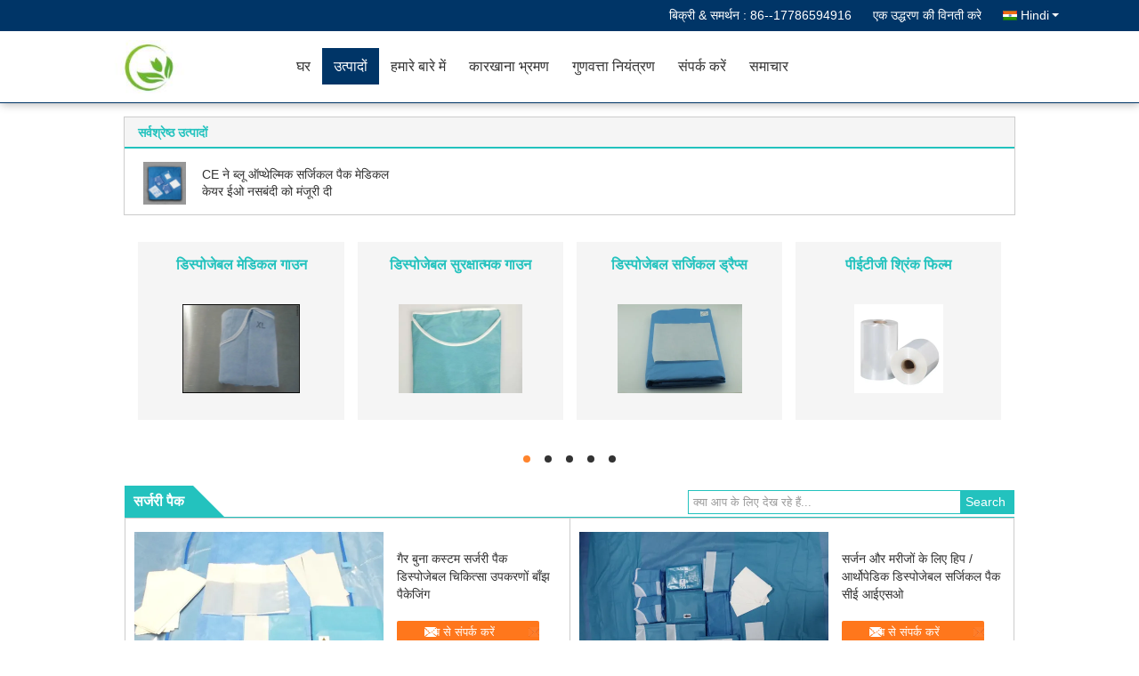

--- FILE ---
content_type: text/html
request_url: https://hindi.disposable-medicalgowns.com/supplier-394016-surgery-pack
body_size: 33961
content:

<!DOCTYPE html>
<html lang="hi">
<head>
	<meta charset="utf-8">
	<meta http-equiv="X-UA-Compatible" content="IE=edge">
	<meta name="viewport" content="width=device-width, initial-scale=1">
    <title>सर्जरी पैक कारखाना,  सर्जरी पैक उत्पादों चीन से</title>
    <meta name="keywords" content="चीन सर्जरी पैक, सर्जरी पैक कारखाना, खरीदें सर्जरी पैक, अच्छी गुणवत्ता सर्जरी पैक" />
    <meta name="description" content="कम कीमत में खरीदें सर्जरी पैक से सर्जरी पैक कारखाना, हम अच्छी गुणवत्ता प्रदान करते हैं सर्जरी पैक चीन से." />
			<link type='text/css' rel='stylesheet' href='/??/images/global.css,/photo/disposable-medicalgowns/sitetpl/style/common.css?ver=1740635797' media='all'>
			  <script type='text/javascript' src='/js/jquery.js'></script><meta property="og:title" content="सर्जरी पैक कारखाना,  सर्जरी पैक उत्पादों चीन से" />
<meta property="og:description" content="कम कीमत में खरीदें सर्जरी पैक से सर्जरी पैक कारखाना, हम अच्छी गुणवत्ता प्रदान करते हैं सर्जरी पैक चीन से." />
<meta property="og:type" content="product" />
<meta property="og:availability" content="instock" />
<meta property="og:site_name" content="HUBEI SAFETY PROTECTIVE PRODUCTS CO.,LTD(WUHAN BRANCH)" />
<meta property="og:url" content="https://hindi.disposable-medicalgowns.com/supplier-394016-surgery-pack" />
<meta property="og:image" content="https://hindi.disposable-medicalgowns.com/photo/pt26946413-non_woven_custom_surgery_pack_disposable_medical_devices_sterile_packaging.jpg" />
<link rel="canonical" href="https://hindi.disposable-medicalgowns.com/supplier-394016-surgery-pack" />
<link rel="alternate" href="https://m.hindi.disposable-medicalgowns.com/supplier-394016-surgery-pack" media="only screen and (max-width: 640px)" />
<link rel="stylesheet" type="text/css" href="/js/guidefirstcommon.css" />
<link rel="stylesheet" type="text/css" href="/js/guidecommon_99333.css" />
<style type="text/css">
/*<![CDATA[*/
.consent__cookie {position: fixed;top: 0;left: 0;width: 100%;height: 0%;z-index: 100000;}.consent__cookie_bg {position: fixed;top: 0;left: 0;width: 100%;height: 100%;background: #000;opacity: .6;display: none }.consent__cookie_rel {position: fixed;bottom:0;left: 0;width: 100%;background: #fff;display: -webkit-box;display: -ms-flexbox;display: flex;flex-wrap: wrap;padding: 24px 80px;-webkit-box-sizing: border-box;box-sizing: border-box;-webkit-box-pack: justify;-ms-flex-pack: justify;justify-content: space-between;-webkit-transition: all ease-in-out .3s;transition: all ease-in-out .3s }.consent__close {position: absolute;top: 20px;right: 20px;cursor: pointer }.consent__close svg {fill: #777 }.consent__close:hover svg {fill: #000 }.consent__cookie_box {flex: 1;word-break: break-word;}.consent__warm {color: #777;font-size: 16px;margin-bottom: 12px;line-height: 19px }.consent__title {color: #333;font-size: 20px;font-weight: 600;margin-bottom: 12px;line-height: 23px }.consent__itxt {color: #333;font-size: 14px;margin-bottom: 12px;display: -webkit-box;display: -ms-flexbox;display: flex;-webkit-box-align: center;-ms-flex-align: center;align-items: center }.consent__itxt i {display: -webkit-inline-box;display: -ms-inline-flexbox;display: inline-flex;width: 28px;height: 28px;border-radius: 50%;background: #e0f9e9;margin-right: 8px;-webkit-box-align: center;-ms-flex-align: center;align-items: center;-webkit-box-pack: center;-ms-flex-pack: center;justify-content: center }.consent__itxt svg {fill: #3ca860 }.consent__txt {color: #a6a6a6;font-size: 14px;margin-bottom: 8px;line-height: 17px }.consent__btns {display: -webkit-box;display: -ms-flexbox;display: flex;-webkit-box-orient: vertical;-webkit-box-direction: normal;-ms-flex-direction: column;flex-direction: column;-webkit-box-pack: center;-ms-flex-pack: center;justify-content: center;flex-shrink: 0;}.consent__btn {width: 280px;height: 40px;line-height: 40px;text-align: center;background: #3ca860;color: #fff;border-radius: 4px;margin: 8px 0;-webkit-box-sizing: border-box;box-sizing: border-box;cursor: pointer;font-size:14px}.consent__btn:hover {background: #00823b }.consent__btn.empty {color: #3ca860;border: 1px solid #3ca860;background: #fff }.consent__btn.empty:hover {background: #3ca860;color: #fff }.open .consent__cookie_bg {display: block }.open .consent__cookie_rel {bottom: 0 }@media (max-width: 760px) {.consent__btns {width: 100%;align-items: center;}.consent__cookie_rel {padding: 20px 24px }}.consent__cookie.open {display: block;}.consent__cookie {display: none;}
/*]]>*/
</style>
<style type="text/css">
/*<![CDATA[*/
@media only screen and (max-width:640px){.contact_now_dialog .content-wrap .desc{background-image:url(/images/cta_images/bg_s.png) !important}}.contact_now_dialog .content-wrap .content-wrap_header .cta-close{background-image:url(/images/cta_images/sprite.png) !important}.contact_now_dialog .content-wrap .desc{background-image:url(/images/cta_images/bg_l.png) !important}.contact_now_dialog .content-wrap .cta-btn i{background-image:url(/images/cta_images/sprite.png) !important}.contact_now_dialog .content-wrap .head-tip img{content:url(/images/cta_images/cta_contact_now.png) !important}.cusim{background-image:url(/images/imicon/im.svg) !important}.cuswa{background-image:url(/images/imicon/wa.png) !important}.cusall{background-image:url(/images/imicon/allchat.svg) !important}
/*]]>*/
</style>
<script type="text/javascript" src="/js/guidefirstcommon.js"></script>
<script type="text/javascript">
/*<![CDATA[*/
window.isvideotpl = 1;window.detailurl = '/videoabout.html';
var colorUrl = '';var isShowGuide = 2;var showGuideColor = 0;var im_appid = 10003;var im_msg="Good day, what product are you looking for?";

var cta_cid = 48039;var use_defaulProductInfo = 1;var cta_pid = 0;var test_company = 0;var webim_domain = '';var company_type = 0;var cta_equipment = 'pc'; var setcookie = 'setwebimCookie(0,0,0)'; var whatsapplink = "https://wa.me/8613638649870?text=Hi%2C+HUBEI+SAFETY+PROTECTIVE+PRODUCTS+CO.%2CLTD%28WUHAN+BRANCH%29%2C+I%27m+interested+in+your+products."; function insertMeta(){var str = '<meta name="mobile-web-app-capable" content="yes" /><meta name="viewport" content="width=device-width, initial-scale=1.0" />';document.head.insertAdjacentHTML('beforeend',str);} var element = document.querySelector('a.footer_webim_a[href="/webim/webim_tab.html"]');if (element) {element.parentNode.removeChild(element);}

var colorUrl = '';
var aisearch = 0;
var selfUrl = '';
window.playerReportUrl='/vod/view_count/report';
var query_string = ["Products","Show",394016];
var g_tp = '';
var customtplcolor = 99333;
var str_chat = 'चैट करना';
				var str_call_now = 'अभी फोन करो';
var str_chat_now = 'अब बात करें';
var str_contact1 = 'सबसे अच्छी कीमत पाएं';var str_chat_lang='hindi';var str_contact2 = 'मूल्य प्राप्त करें';var str_contact2 = 'सर्वोत्तम मूल्य';var str_contact = 'संपर्क';
window.predomainsub = "";
/*]]>*/
</script>
</head>
<body>
<img src="/logo.gif" style="display:none" alt="logo"/>
<a style="display: none!important;" title="HUBEI SAFETY PROTECTIVE PRODUCTS CO.,LTD(WUHAN BRANCH)" class="float-inquiry" href="/contactnow.html" onclick='setinquiryCookie("{\"showproduct\":0,\"pid\":0,\"name\":\"\",\"source_url\":\"\",\"picurl\":\"\",\"propertyDetail\":[],\"username\":\"Ms. Melody Xu\",\"viewTime\":\"\\u0905\\u0902\\u0924\\u093f\\u092e \\u0932\\u0949\\u0917\\u093f\\u0928 : 4 \\u0918\\u0902\\u091f\\u0947 24 minuts \\u092a\\u0939\\u0932\\u0947\",\"subject\":\"\\u0915\\u0943\\u092a\\u092f\\u093e \\u092e\\u0941\\u091d\\u0947 \\u0905\\u091a\\u094d\\u091b\\u0940 \\u0915\\u0940\\u092e\\u0924 \\u092d\\u0947\\u091c\\u0947\\u0902\",\"countrycode\":\"\"}");'></a>
<script>
var originProductInfo = '';
var originProductInfo = {"showproduct":1,"pid":"36701377","name":"CE \u0928\u0947 \u092c\u094d\u0932\u0942 \u0911\u092a\u094d\u0925\u0947\u0932\u094d\u092e\u093f\u0915 \u0938\u0930\u094d\u091c\u093f\u0915\u0932 \u092a\u0948\u0915 \u092e\u0947\u0921\u093f\u0915\u0932 \u0915\u0947\u092f\u0930 \u0908\u0913 \u0928\u0938\u092c\u0902\u0926\u0940 \u0915\u094b \u092e\u0902\u091c\u0942\u0930\u0940 \u0926\u0940","source_url":"\/quality-36701377-ce-approve-blue-ophthalmic-surgical-pack-medical-care-eo-sterilization","picurl":"\/photo\/pd34085256-ce_approve_blue_ophthalmic_surgical_pack_medical_care_eo_sterilization.jpg","propertyDetail":[["\u0938\u093e\u092e\u0917\u094d\u0930\u0940","\u090f\u0938\u090f\u092e\u090f\u0938, \u0926\u094d\u0935\u093f-\u090f\u0938\u092a\u0940\u092a\u0940, \u0924\u094d\u0930\u093f-\u090f\u0938\u092a\u0940\u092a\u0940, 3-\u0932\u0948\u092e\u093f\u0928\u093f\u092f\u0928 \u092b\u093e\u0930\u094d\u092c\u093f\u0915, \u092a\u0940\u0908 \u092b\u093f\u0932\u094d\u092e"],["\u0906\u0935\u0947\u0926\u0928","\u091a\u093f\u0915\u093f\u0924\u094d\u0938\u093e \u0926\u0947\u0916\u092d\u093e\u0932"],["Moq","500 \u092a\u0948\u0915"],["\u0915\u0940\u091f\u093e\u0923\u0941\u0936\u094b\u0927\u0928 \u092a\u094d\u0930\u0915\u093e\u0930","\u0908\u0913"]],"company_name":null,"picurl_c":"\/photo\/pc34085256-ce_approve_blue_ophthalmic_surgical_pack_medical_care_eo_sterilization.jpg","price":"negotiable","username":"melody","viewTime":"\u0905\u0902\u0924\u093f\u092e \u0932\u0949\u0917\u093f\u0928 : 3 \u0918\u0902\u091f\u0947 24 minuts \u092a\u0939\u0932\u0947","subject":"\u0915\u0943\u092a\u092f\u093e \u092e\u0941\u091d\u0947 \u0905\u0927\u093f\u0915 \u091c\u093e\u0928\u0915\u093e\u0930\u0940 \u092d\u0947\u091c\u0928\u0947 \u0905\u092a\u0928\u0940CE \u0928\u0947 \u092c\u094d\u0932\u0942 \u0911\u092a\u094d\u0925\u0947\u0932\u094d\u092e\u093f\u0915 \u0938\u0930\u094d\u091c\u093f\u0915\u0932 \u092a\u0948\u0915 \u092e\u0947\u0921\u093f\u0915\u0932 \u0915\u0947\u092f\u0930 \u0908\u0913 \u0928\u0938\u092c\u0902\u0926\u0940 \u0915\u094b \u092e\u0902\u091c\u0942\u0930\u0940 \u0926\u0940","countrycode":""};
var save_url = "/contactsave.html";
var update_url = "/updateinquiry.html";
var productInfo = {};
var defaulProductInfo = {};
var myDate = new Date();
var curDate = myDate.getFullYear()+'-'+(parseInt(myDate.getMonth())+1)+'-'+myDate.getDate();
var message = '';
var default_pop = 1;
var leaveMessageDialog = document.getElementsByClassName('leave-message-dialog')[0]; // 获取弹层
var _$$ = function (dom) {
    return document.querySelectorAll(dom);
};
resInfo = originProductInfo;
resInfo['name'] = resInfo['name'] || '';
defaulProductInfo.pid = resInfo['pid'];
defaulProductInfo.productName = resInfo['name'] ?? '';
defaulProductInfo.productInfo = resInfo['propertyDetail'];
defaulProductInfo.productImg = resInfo['picurl_c'];
defaulProductInfo.subject = resInfo['subject'] ?? '';
defaulProductInfo.productImgAlt = resInfo['name'] ?? '';
var inquirypopup_tmp = 1;
var message = 'प्रिय,'+'\r\n'+"मुझे दिलचस्पी है"+' '+trim(resInfo['name'])+", क्या आप मुझे अधिक विवरण भेज सकते हैं जैसे प्रकार, आकार, MOQ, सामग्री, आदि।"+'\r\n'+"धन्यवाद!"+'\r\n'+"";
var message_1 = 'प्रिय,'+'\r\n'+"मुझे दिलचस्पी है"+' '+trim(resInfo['name'])+", क्या आप मुझे अधिक विवरण भेज सकते हैं जैसे प्रकार, आकार, MOQ, सामग्री, आदि।"+'\r\n'+"धन्यवाद!"+'\r\n'+"";
var message_2 = 'नमस्ते,'+'\r\n'+"मैं खोज रहा हूँ"+' '+trim(resInfo['name'])+", कृपया मुझे मूल्य, विनिर्देश और चित्र भेजें।"+'\r\n'+"आपकी तेज प्रतिक्रिया को बहुत सराहना मिलेगी।"+'\r\n'+"ज्यादा जानकारी के लिए मुझसे निःसंकोच संपर्क करें।"+'\r\n'+"बहुत बहुत धन्यवाद।";
var message_3 = 'नमस्ते,'+'\r\n'+trim(resInfo['name'])+' '+"मेरी उम्मीदों पर खरा उतरता है।"+'\r\n'+"कृपया मुझे सर्वोत्तम मूल्य और कुछ अन्य उत्पाद जानकारी दें।"+'\r\n'+"मेरे मेल के माध्यम से मुझसे संपर्क करने में संकोच न करें।"+'\r\n'+"बहुत बहुत धन्यवाद।";

var message_4 = 'प्रिय,'+'\r\n'+"एफओबी मूल्य आपके पर क्या है"+' '+trim(resInfo['name'])+'?'+'\r\n'+"नजदीकी बंदरगाह नाम कौन सा है?"+'\r\n'+"कृपया मुझे जल्द से जल्द जवाब दें, आगे की जानकारी साझा करना बेहतर होगा।"+'\r\n'+"सादर!";
var message_5 = 'नमस्ते,'+'\r\n'+"मुझे आपकी बहुत दिलचस्पी है"+' '+trim(resInfo['name'])+'.'+'\r\n'+"कृपया मुझे अपने उत्पाद का विवरण भेजें।"+'\r\n'+"आपके त्वरित उत्तर की प्रतीक्षा है।"+'\r\n'+"मुझे मेल से बेझिझक संपर्क करें।"+'\r\n'+"सादर!";

var message_6 = 'प्रिय,'+'\r\n'+"कृपया हमें अपने बारे में जानकारी प्रदान करें"+' '+trim(resInfo['name'])+", जैसे कि प्रकार, आकार, सामग्री और निश्चित रूप से सर्वोत्तम मूल्य।"+'\r\n'+"आपके त्वरित उत्तर की प्रतीक्षा है।"+'\r\n'+"धन्यवाद!";
var message_7 = 'प्रिय,'+'\r\n'+"क्या आप आपूर्ति कर सकते हैं?"+' '+trim(resInfo['name'])+" हमारे लिए?"+'\r\n'+"पहले हम एक मूल्य सूची और कुछ उत्पाद विवरण चाहते हैं।"+'\r\n'+"मुझे आशा है कि मुझे उत्तर मिलेगा और सहयोग के लिए तत्पर रहेंगे।"+'\r\n'+"आपका बहुत बहुत धन्यवाद।";
var message_8 = 'नमस्ते,'+'\r\n'+"मैं खोज रहा हूँ"+' '+trim(resInfo['name'])+", कृपया मुझे कुछ और विस्तृत उत्पाद जानकारी दें।"+'\r\n'+"मुझे आपके उत्तर की प्रतीक्षा रहेगी।"+'\r\n'+"धन्यवाद!";
var message_9 = 'नमस्ते,'+'\r\n'+"तुम्हारी"+' '+trim(resInfo['name'])+" मेरी आवश्यकताओं को बहुत अच्छी तरह से पूरा करता है।"+'\r\n'+"कृपया मुझे मूल्य, विनिर्देश भेजें, और समान मॉडल ठीक होगा।"+'\r\n'+"मेरे साथ चैट करने के लिए स्वतंत्र महसूस करें।"+'\r\n'+"धन्यवाद!";
var message_10 = 'प्रिय,'+'\r\n'+"मैं विवरण और उद्धरण के बारे में अधिक जानना चाहता हूं"+' '+trim(resInfo['name'])+'.'+'\r\n'+"आप मुझसे कभी भी संपर्क कर सकते हैं।"+'\r\n'+"सादर!";

var r = getRandom(1,10);

defaulProductInfo.message = eval("message_"+r);
    defaulProductInfo.message = eval("message_"+r);
        var mytAjax = {

    post: function(url, data, fn) {
        var xhr = new XMLHttpRequest();
        xhr.open("POST", url, true);
        xhr.setRequestHeader("Content-Type", "application/x-www-form-urlencoded;charset=UTF-8");
        xhr.setRequestHeader("X-Requested-With", "XMLHttpRequest");
        xhr.setRequestHeader('Content-Type','text/plain;charset=UTF-8');
        xhr.onreadystatechange = function() {
            if(xhr.readyState == 4 && (xhr.status == 200 || xhr.status == 304)) {
                fn.call(this, xhr.responseText);
            }
        };
        xhr.send(data);
    },

    postform: function(url, data, fn) {
        var xhr = new XMLHttpRequest();
        xhr.open("POST", url, true);
        xhr.setRequestHeader("X-Requested-With", "XMLHttpRequest");
        xhr.onreadystatechange = function() {
            if(xhr.readyState == 4 && (xhr.status == 200 || xhr.status == 304)) {
                fn.call(this, xhr.responseText);
            }
        };
        xhr.send(data);
    }
};
/*window.onload = function(){
    leaveMessageDialog = document.getElementsByClassName('leave-message-dialog')[0];
    if (window.localStorage.recordDialogStatus=='undefined' || (window.localStorage.recordDialogStatus!='undefined' && window.localStorage.recordDialogStatus != curDate)) {
        setTimeout(function(){
            if(parseInt(inquirypopup_tmp%10) == 1){
                creatDialog(defaulProductInfo, 1);
            }
        }, 6000);
    }
};*/
function trim(str)
{
    str = str.replace(/(^\s*)/g,"");
    return str.replace(/(\s*$)/g,"");
};
function getRandom(m,n){
    var num = Math.floor(Math.random()*(m - n) + n);
    return num;
};
function strBtn(param) {

    var starattextarea = document.getElementById("textareamessage").value.length;
    var email = document.getElementById("startEmail").value;

    var default_tip = document.querySelectorAll(".watermark_container").length;
    if (20 < starattextarea && starattextarea < 3000) {
        if(default_tip>0){
            document.getElementById("textareamessage1").parentNode.parentNode.nextElementSibling.style.display = "none";
        }else{
            document.getElementById("textareamessage1").parentNode.nextElementSibling.style.display = "none";
        }

    } else {
        if(default_tip>0){
            document.getElementById("textareamessage1").parentNode.parentNode.nextElementSibling.style.display = "block";
        }else{
            document.getElementById("textareamessage1").parentNode.nextElementSibling.style.display = "block";
        }

        return;
    }

    // var re = /^([a-zA-Z0-9_-])+@([a-zA-Z0-9_-])+\.([a-zA-Z0-9_-])+/i;/*邮箱不区分大小写*/
    var re = /^[a-zA-Z0-9][\w-]*(\.?[\w-]+)*@[a-zA-Z0-9-]+(\.[a-zA-Z0-9]+)+$/i;
    if (!re.test(email)) {
        document.getElementById("startEmail").nextElementSibling.style.display = "block";
        return;
    } else {
        document.getElementById("startEmail").nextElementSibling.style.display = "none";
    }

    var subject = document.getElementById("pop_subject").value;
    var pid = document.getElementById("pop_pid").value;
    var message = document.getElementById("textareamessage").value;
    var sender_email = document.getElementById("startEmail").value;
    var tel = '';
    if (document.getElementById("tel0") != undefined && document.getElementById("tel0") != '')
        tel = document.getElementById("tel0").value;
    var form_serialize = '&tel='+tel;

    form_serialize = form_serialize.replace(/\+/g, "%2B");
    mytAjax.post(save_url,"pid="+pid+"&subject="+subject+"&email="+sender_email+"&message="+(message)+form_serialize,function(res){
        var mes = JSON.parse(res);
        if(mes.status == 200){
            var iid = mes.iid;
            document.getElementById("pop_iid").value = iid;
            document.getElementById("pop_uuid").value = mes.uuid;

            if(typeof gtag_report_conversion === "function"){
                gtag_report_conversion();//执行统计js代码
            }
            if(typeof fbq === "function"){
                fbq('track','Purchase');//执行统计js代码
            }
        }
    });
    for (var index = 0; index < document.querySelectorAll(".dialog-content-pql").length; index++) {
        document.querySelectorAll(".dialog-content-pql")[index].style.display = "none";
    };
    $('#idphonepql').val(tel);
    document.getElementById("dialog-content-pql-id").style.display = "block";
    ;
};
function twoBtnOk(param) {

    var selectgender = document.getElementById("Mr").innerHTML;
    var iid = document.getElementById("pop_iid").value;
    var sendername = document.getElementById("idnamepql").value;
    var senderphone = document.getElementById("idphonepql").value;
    var sendercname = document.getElementById("idcompanypql").value;
    var uuid = document.getElementById("pop_uuid").value;
    var gender = 2;
    if(selectgender == 'Mr.') gender = 0;
    if(selectgender == 'Mrs.') gender = 1;
    var pid = document.getElementById("pop_pid").value;
    var form_serialize = '';

        form_serialize = form_serialize.replace(/\+/g, "%2B");

    mytAjax.post(update_url,"iid="+iid+"&gender="+gender+"&uuid="+uuid+"&name="+(sendername)+"&tel="+(senderphone)+"&company="+(sendercname)+form_serialize,function(res){});

    for (var index = 0; index < document.querySelectorAll(".dialog-content-pql").length; index++) {
        document.querySelectorAll(".dialog-content-pql")[index].style.display = "none";
    };
    document.getElementById("dialog-content-pql-ok").style.display = "block";

};
function toCheckMust(name) {
    $('#'+name+'error').hide();
}
function handClidk(param) {
    var starattextarea = document.getElementById("textareamessage1").value.length;
    var email = document.getElementById("startEmail1").value;
    var default_tip = document.querySelectorAll(".watermark_container").length;
    if (20 < starattextarea && starattextarea < 3000) {
        if(default_tip>0){
            document.getElementById("textareamessage1").parentNode.parentNode.nextElementSibling.style.display = "none";
        }else{
            document.getElementById("textareamessage1").parentNode.nextElementSibling.style.display = "none";
        }

    } else {
        if(default_tip>0){
            document.getElementById("textareamessage1").parentNode.parentNode.nextElementSibling.style.display = "block";
        }else{
            document.getElementById("textareamessage1").parentNode.nextElementSibling.style.display = "block";
        }

        return;
    }

    // var re = /^([a-zA-Z0-9_-])+@([a-zA-Z0-9_-])+\.([a-zA-Z0-9_-])+/i;
    var re = /^[a-zA-Z0-9][\w-]*(\.?[\w-]+)*@[a-zA-Z0-9-]+(\.[a-zA-Z0-9]+)+$/i;
    if (!re.test(email)) {
        document.getElementById("startEmail1").nextElementSibling.style.display = "block";
        return;
    } else {
        document.getElementById("startEmail1").nextElementSibling.style.display = "none";
    }

    var subject = document.getElementById("pop_subject").value;
    var pid = document.getElementById("pop_pid").value;
    var message = document.getElementById("textareamessage1").value;
    var sender_email = document.getElementById("startEmail1").value;
    var form_serialize = tel = '';
    if (document.getElementById("tel1") != undefined && document.getElementById("tel1") != '')
        tel = document.getElementById("tel1").value;
        mytAjax.post(save_url,"email="+sender_email+"&tel="+tel+"&pid="+pid+"&message="+message+"&subject="+subject+form_serialize,function(res){

        var mes = JSON.parse(res);
        if(mes.status == 200){
            var iid = mes.iid;
            document.getElementById("pop_iid").value = iid;
            document.getElementById("pop_uuid").value = mes.uuid;
            if(typeof gtag_report_conversion === "function"){
                gtag_report_conversion();//执行统计js代码
            }
        }

    });
    for (var index = 0; index < document.querySelectorAll(".dialog-content-pql").length; index++) {
        document.querySelectorAll(".dialog-content-pql")[index].style.display = "none";
    };
    $('#idphonepql').val(tel);
    document.getElementById("dialog-content-pql-id").style.display = "block";

};
window.addEventListener('load', function () {
    $('.checkbox-wrap label').each(function(){
        if($(this).find('input').prop('checked')){
            $(this).addClass('on')
        }else {
            $(this).removeClass('on')
        }
    })
    $(document).on('click', '.checkbox-wrap label' , function(ev){
        if (ev.target.tagName.toUpperCase() != 'INPUT') {
            $(this).toggleClass('on')
        }
    })
})

function hand_video(pdata) {
    data = JSON.parse(pdata);
    productInfo.productName = data.productName;
    productInfo.productInfo = data.productInfo;
    productInfo.productImg = data.productImg;
    productInfo.subject = data.subject;

    var message = 'प्रिय,'+'\r\n'+"मुझे दिलचस्पी है"+' '+trim(data.productName)+", क्या आप मुझे अधिक विवरण भेज सकते हैं जैसे कि प्रकार, आकार, मात्रा, सामग्री, आदि।"+'\r\n'+"धन्यवाद!"+'\r\n'+"";

    var message = 'प्रिय,'+'\r\n'+"मुझे दिलचस्पी है"+' '+trim(data.productName)+", क्या आप मुझे अधिक विवरण भेज सकते हैं जैसे प्रकार, आकार, MOQ, सामग्री, आदि।"+'\r\n'+"धन्यवाद!"+'\r\n'+"";
    var message_1 = 'प्रिय,'+'\r\n'+"मुझे दिलचस्पी है"+' '+trim(data.productName)+", क्या आप मुझे अधिक विवरण भेज सकते हैं जैसे प्रकार, आकार, MOQ, सामग्री, आदि।"+'\r\n'+"धन्यवाद!"+'\r\n'+"";
    var message_2 = 'नमस्ते,'+'\r\n'+"मैं खोज रहा हूँ"+' '+trim(data.productName)+", कृपया मुझे मूल्य, विनिर्देश और चित्र भेजें।"+'\r\n'+"आपकी तेज प्रतिक्रिया को बहुत सराहना मिलेगी।"+'\r\n'+"ज्यादा जानकारी के लिए मुझसे निःसंकोच संपर्क करें।"+'\r\n'+"बहुत बहुत धन्यवाद।";
    var message_3 = 'नमस्ते,'+'\r\n'+trim(data.productName)+' '+"मेरी उम्मीदों पर खरा उतरता है।"+'\r\n'+"कृपया मुझे सर्वोत्तम मूल्य और कुछ अन्य उत्पाद जानकारी दें।"+'\r\n'+"मेरे मेल के माध्यम से मुझसे संपर्क करने में संकोच न करें।"+'\r\n'+"बहुत बहुत धन्यवाद।";

    var message_4 = 'प्रिय,'+'\r\n'+"एफओबी मूल्य आपके पर क्या है"+' '+trim(data.productName)+'?'+'\r\n'+"नजदीकी बंदरगाह नाम कौन सा है?"+'\r\n'+"कृपया मुझे जल्द से जल्द जवाब दें, आगे की जानकारी साझा करना बेहतर होगा।"+'\r\n'+"सादर!";
    var message_5 = 'नमस्ते,'+'\r\n'+"मुझे आपकी बहुत दिलचस्पी है"+' '+trim(data.productName)+'.'+'\r\n'+"कृपया मुझे अपने उत्पाद का विवरण भेजें।"+'\r\n'+"आपके त्वरित उत्तर की प्रतीक्षा है।"+'\r\n'+"मुझे मेल से बेझिझक संपर्क करें।"+'\r\n'+"सादर!";

    var message_6 = 'प्रिय,'+'\r\n'+"कृपया हमें अपने बारे में जानकारी प्रदान करें"+' '+trim(data.productName)+", जैसे कि प्रकार, आकार, सामग्री और निश्चित रूप से सर्वोत्तम मूल्य।"+'\r\n'+"आपके त्वरित उत्तर की प्रतीक्षा है।"+'\r\n'+"धन्यवाद!";
    var message_7 = 'प्रिय,'+'\r\n'+"क्या आप आपूर्ति कर सकते हैं?"+' '+trim(data.productName)+" हमारे लिए?"+'\r\n'+"पहले हम एक मूल्य सूची और कुछ उत्पाद विवरण चाहते हैं।"+'\r\n'+"मुझे आशा है कि मुझे उत्तर मिलेगा और सहयोग के लिए तत्पर रहेंगे।"+'\r\n'+"आपका बहुत बहुत धन्यवाद।";
    var message_8 = 'नमस्ते,'+'\r\n'+"मैं खोज रहा हूँ"+' '+trim(data.productName)+", कृपया मुझे कुछ और विस्तृत उत्पाद जानकारी दें।"+'\r\n'+"मुझे आपके उत्तर की प्रतीक्षा रहेगी।"+'\r\n'+"धन्यवाद!";
    var message_9 = 'नमस्ते,'+'\r\n'+"तुम्हारी"+' '+trim(data.productName)+" मेरी आवश्यकताओं को बहुत अच्छी तरह से पूरा करता है।"+'\r\n'+"कृपया मुझे मूल्य, विनिर्देश भेजें, और समान मॉडल ठीक होगा।"+'\r\n'+"मेरे साथ चैट करने के लिए स्वतंत्र महसूस करें।"+'\r\n'+"धन्यवाद!";
    var message_10 = 'प्रिय,'+'\r\n'+"मैं विवरण और उद्धरण के बारे में अधिक जानना चाहता हूं"+' '+trim(data.productName)+'.'+'\r\n'+"आप मुझसे कभी भी संपर्क कर सकते हैं।"+'\r\n'+"सादर!";

    var r = getRandom(1,10);

    productInfo.message = eval("message_"+r);
            if(parseInt(inquirypopup_tmp/10) == 1){
        productInfo.message = "";
    }
    productInfo.pid = data.pid;
    creatDialog(productInfo, 2);
};

function handDialog(pdata) {
    data = JSON.parse(pdata);
    productInfo.productName = data.productName;
    productInfo.productInfo = data.productInfo;
    productInfo.productImg = data.productImg;
    productInfo.subject = data.subject;

    var message = 'प्रिय,'+'\r\n'+"मुझे दिलचस्पी है"+' '+trim(data.productName)+", क्या आप मुझे अधिक विवरण भेज सकते हैं जैसे कि प्रकार, आकार, मात्रा, सामग्री, आदि।"+'\r\n'+"धन्यवाद!"+'\r\n'+"";

    var message = 'प्रिय,'+'\r\n'+"मुझे दिलचस्पी है"+' '+trim(data.productName)+", क्या आप मुझे अधिक विवरण भेज सकते हैं जैसे प्रकार, आकार, MOQ, सामग्री, आदि।"+'\r\n'+"धन्यवाद!"+'\r\n'+"";
    var message_1 = 'प्रिय,'+'\r\n'+"मुझे दिलचस्पी है"+' '+trim(data.productName)+", क्या आप मुझे अधिक विवरण भेज सकते हैं जैसे प्रकार, आकार, MOQ, सामग्री, आदि।"+'\r\n'+"धन्यवाद!"+'\r\n'+"";
    var message_2 = 'नमस्ते,'+'\r\n'+"मैं खोज रहा हूँ"+' '+trim(data.productName)+", कृपया मुझे मूल्य, विनिर्देश और चित्र भेजें।"+'\r\n'+"आपकी तेज प्रतिक्रिया को बहुत सराहना मिलेगी।"+'\r\n'+"ज्यादा जानकारी के लिए मुझसे निःसंकोच संपर्क करें।"+'\r\n'+"बहुत बहुत धन्यवाद।";
    var message_3 = 'नमस्ते,'+'\r\n'+trim(data.productName)+' '+"मेरी उम्मीदों पर खरा उतरता है।"+'\r\n'+"कृपया मुझे सर्वोत्तम मूल्य और कुछ अन्य उत्पाद जानकारी दें।"+'\r\n'+"मेरे मेल के माध्यम से मुझसे संपर्क करने में संकोच न करें।"+'\r\n'+"बहुत बहुत धन्यवाद।";

    var message_4 = 'प्रिय,'+'\r\n'+"एफओबी मूल्य आपके पर क्या है"+' '+trim(data.productName)+'?'+'\r\n'+"नजदीकी बंदरगाह नाम कौन सा है?"+'\r\n'+"कृपया मुझे जल्द से जल्द जवाब दें, आगे की जानकारी साझा करना बेहतर होगा।"+'\r\n'+"सादर!";
    var message_5 = 'नमस्ते,'+'\r\n'+"मुझे आपकी बहुत दिलचस्पी है"+' '+trim(data.productName)+'.'+'\r\n'+"कृपया मुझे अपने उत्पाद का विवरण भेजें।"+'\r\n'+"आपके त्वरित उत्तर की प्रतीक्षा है।"+'\r\n'+"मुझे मेल से बेझिझक संपर्क करें।"+'\r\n'+"सादर!";

    var message_6 = 'प्रिय,'+'\r\n'+"कृपया हमें अपने बारे में जानकारी प्रदान करें"+' '+trim(data.productName)+", जैसे कि प्रकार, आकार, सामग्री और निश्चित रूप से सर्वोत्तम मूल्य।"+'\r\n'+"आपके त्वरित उत्तर की प्रतीक्षा है।"+'\r\n'+"धन्यवाद!";
    var message_7 = 'प्रिय,'+'\r\n'+"क्या आप आपूर्ति कर सकते हैं?"+' '+trim(data.productName)+" हमारे लिए?"+'\r\n'+"पहले हम एक मूल्य सूची और कुछ उत्पाद विवरण चाहते हैं।"+'\r\n'+"मुझे आशा है कि मुझे उत्तर मिलेगा और सहयोग के लिए तत्पर रहेंगे।"+'\r\n'+"आपका बहुत बहुत धन्यवाद।";
    var message_8 = 'नमस्ते,'+'\r\n'+"मैं खोज रहा हूँ"+' '+trim(data.productName)+", कृपया मुझे कुछ और विस्तृत उत्पाद जानकारी दें।"+'\r\n'+"मुझे आपके उत्तर की प्रतीक्षा रहेगी।"+'\r\n'+"धन्यवाद!";
    var message_9 = 'नमस्ते,'+'\r\n'+"तुम्हारी"+' '+trim(data.productName)+" मेरी आवश्यकताओं को बहुत अच्छी तरह से पूरा करता है।"+'\r\n'+"कृपया मुझे मूल्य, विनिर्देश भेजें, और समान मॉडल ठीक होगा।"+'\r\n'+"मेरे साथ चैट करने के लिए स्वतंत्र महसूस करें।"+'\r\n'+"धन्यवाद!";
    var message_10 = 'प्रिय,'+'\r\n'+"मैं विवरण और उद्धरण के बारे में अधिक जानना चाहता हूं"+' '+trim(data.productName)+'.'+'\r\n'+"आप मुझसे कभी भी संपर्क कर सकते हैं।"+'\r\n'+"सादर!";

    var r = getRandom(1,10);
    productInfo.message = eval("message_"+r);
            if(parseInt(inquirypopup_tmp/10) == 1){
        productInfo.message = "";
    }
    productInfo.pid = data.pid;
    creatDialog(productInfo, 2);
};

function closepql(param) {

    leaveMessageDialog.style.display = 'none';
};

function closepql2(param) {

    for (var index = 0; index < document.querySelectorAll(".dialog-content-pql").length; index++) {
        document.querySelectorAll(".dialog-content-pql")[index].style.display = "none";
    };
    document.getElementById("dialog-content-pql-ok").style.display = "block";
};

function decodeHtmlEntities(str) {
    var tempElement = document.createElement('div');
    tempElement.innerHTML = str;
    return tempElement.textContent || tempElement.innerText || '';
}

function initProduct(productInfo,type){

    productInfo.productName = decodeHtmlEntities(productInfo.productName);
    productInfo.message = decodeHtmlEntities(productInfo.message);

    leaveMessageDialog = document.getElementsByClassName('leave-message-dialog')[0];
    leaveMessageDialog.style.display = "block";
    if(type == 3){
        var popinquiryemail = document.getElementById("popinquiryemail").value;
        _$$("#startEmail1")[0].value = popinquiryemail;
    }else{
        _$$("#startEmail1")[0].value = "";
    }
    _$$("#startEmail")[0].value = "";
    _$$("#idnamepql")[0].value = "";
    _$$("#idphonepql")[0].value = "";
    _$$("#idcompanypql")[0].value = "";

    _$$("#pop_pid")[0].value = productInfo.pid;
    _$$("#pop_subject")[0].value = productInfo.subject;
    
    if(parseInt(inquirypopup_tmp/10) == 1){
        productInfo.message = "";
    }

    _$$("#textareamessage1")[0].value = productInfo.message;
    _$$("#textareamessage")[0].value = productInfo.message;

    _$$("#dialog-content-pql-id .titlep")[0].innerHTML = productInfo.productName;
    _$$("#dialog-content-pql-id img")[0].setAttribute("src", productInfo.productImg);
    _$$("#dialog-content-pql-id img")[0].setAttribute("alt", productInfo.productImgAlt);

    _$$("#dialog-content-pql-id-hand img")[0].setAttribute("src", productInfo.productImg);
    _$$("#dialog-content-pql-id-hand img")[0].setAttribute("alt", productInfo.productImgAlt);
    _$$("#dialog-content-pql-id-hand .titlep")[0].innerHTML = productInfo.productName;

    if (productInfo.productInfo.length > 0) {
        var ul2, ul;
        ul = document.createElement("ul");
        for (var index = 0; index < productInfo.productInfo.length; index++) {
            var el = productInfo.productInfo[index];
            var li = document.createElement("li");
            var span1 = document.createElement("span");
            span1.innerHTML = el[0] + ":";
            var span2 = document.createElement("span");
            span2.innerHTML = el[1];
            li.appendChild(span1);
            li.appendChild(span2);
            ul.appendChild(li);

        }
        ul2 = ul.cloneNode(true);
        if (type === 1) {
            _$$("#dialog-content-pql-id .left")[0].replaceChild(ul, _$$("#dialog-content-pql-id .left ul")[0]);
        } else {
            _$$("#dialog-content-pql-id-hand .left")[0].replaceChild(ul2, _$$("#dialog-content-pql-id-hand .left ul")[0]);
            _$$("#dialog-content-pql-id .left")[0].replaceChild(ul, _$$("#dialog-content-pql-id .left ul")[0]);
        }
    };
    for (var index = 0; index < _$$("#dialog-content-pql-id .right ul li").length; index++) {
        _$$("#dialog-content-pql-id .right ul li")[index].addEventListener("click", function (params) {
            _$$("#dialog-content-pql-id .right #Mr")[0].innerHTML = this.innerHTML
        }, false)

    };

};
function closeInquiryCreateDialog() {
    document.getElementById("xuanpan_dialog_box_pql").style.display = "none";
};
function showInquiryCreateDialog() {
    document.getElementById("xuanpan_dialog_box_pql").style.display = "block";
};
function submitPopInquiry(){
    var message = document.getElementById("inquiry_message").value;
    var email = document.getElementById("inquiry_email").value;
    var subject = defaulProductInfo.subject;
    var pid = defaulProductInfo.pid;
    if (email === undefined) {
        showInquiryCreateDialog();
        document.getElementById("inquiry_email").style.border = "1px solid red";
        return false;
    };
    if (message === undefined) {
        showInquiryCreateDialog();
        document.getElementById("inquiry_message").style.border = "1px solid red";
        return false;
    };
    if (email.search(/^\w+((-\w+)|(\.\w+))*\@[A-Za-z0-9]+((\.|-)[A-Za-z0-9]+)*\.[A-Za-z0-9]+$/) == -1) {
        document.getElementById("inquiry_email").style.border= "1px solid red";
        showInquiryCreateDialog();
        return false;
    } else {
        document.getElementById("inquiry_email").style.border= "";
    };
    if (message.length < 20 || message.length >3000) {
        showInquiryCreateDialog();
        document.getElementById("inquiry_message").style.border = "1px solid red";
        return false;
    } else {
        document.getElementById("inquiry_message").style.border = "";
    };
    var tel = '';
    if (document.getElementById("tel") != undefined && document.getElementById("tel") != '')
        tel = document.getElementById("tel").value;

    mytAjax.post(save_url,"pid="+pid+"&subject="+subject+"&email="+email+"&message="+(message)+'&tel='+tel,function(res){
        var mes = JSON.parse(res);
        if(mes.status == 200){
            var iid = mes.iid;
            document.getElementById("pop_iid").value = iid;
            document.getElementById("pop_uuid").value = mes.uuid;

        }
    });
    initProduct(defaulProductInfo);
    for (var index = 0; index < document.querySelectorAll(".dialog-content-pql").length; index++) {
        document.querySelectorAll(".dialog-content-pql")[index].style.display = "none";
    };
    $('#idphonepql').val(tel);
    document.getElementById("dialog-content-pql-id").style.display = "block";

};

//带附件上传
function submitPopInquiryfile(email_id,message_id,check_sort,name_id,phone_id,company_id,attachments){

    if(typeof(check_sort) == 'undefined'){
        check_sort = 0;
    }
    var message = document.getElementById(message_id).value;
    var email = document.getElementById(email_id).value;
    var attachments = document.getElementById(attachments).value;
    if(typeof(name_id) !== 'undefined' && name_id != ""){
        var name  = document.getElementById(name_id).value;
    }
    if(typeof(phone_id) !== 'undefined' && phone_id != ""){
        var phone = document.getElementById(phone_id).value;
    }
    if(typeof(company_id) !== 'undefined' && company_id != ""){
        var company = document.getElementById(company_id).value;
    }
    var subject = defaulProductInfo.subject;
    var pid = defaulProductInfo.pid;

    if(check_sort == 0){
        if (email === undefined) {
            showInquiryCreateDialog();
            document.getElementById(email_id).style.border = "1px solid red";
            return false;
        };
        if (message === undefined) {
            showInquiryCreateDialog();
            document.getElementById(message_id).style.border = "1px solid red";
            return false;
        };

        if (email.search(/^\w+((-\w+)|(\.\w+))*\@[A-Za-z0-9]+((\.|-)[A-Za-z0-9]+)*\.[A-Za-z0-9]+$/) == -1) {
            document.getElementById(email_id).style.border= "1px solid red";
            showInquiryCreateDialog();
            return false;
        } else {
            document.getElementById(email_id).style.border= "";
        };
        if (message.length < 20 || message.length >3000) {
            showInquiryCreateDialog();
            document.getElementById(message_id).style.border = "1px solid red";
            return false;
        } else {
            document.getElementById(message_id).style.border = "";
        };
    }else{

        if (message === undefined) {
            showInquiryCreateDialog();
            document.getElementById(message_id).style.border = "1px solid red";
            return false;
        };

        if (email === undefined) {
            showInquiryCreateDialog();
            document.getElementById(email_id).style.border = "1px solid red";
            return false;
        };

        if (message.length < 20 || message.length >3000) {
            showInquiryCreateDialog();
            document.getElementById(message_id).style.border = "1px solid red";
            return false;
        } else {
            document.getElementById(message_id).style.border = "";
        };

        if (email.search(/^\w+((-\w+)|(\.\w+))*\@[A-Za-z0-9]+((\.|-)[A-Za-z0-9]+)*\.[A-Za-z0-9]+$/) == -1) {
            document.getElementById(email_id).style.border= "1px solid red";
            showInquiryCreateDialog();
            return false;
        } else {
            document.getElementById(email_id).style.border= "";
        };

    };

    mytAjax.post(save_url,"pid="+pid+"&subject="+subject+"&email="+email+"&message="+message+"&company="+company+"&attachments="+attachments,function(res){
        var mes = JSON.parse(res);
        if(mes.status == 200){
            var iid = mes.iid;
            document.getElementById("pop_iid").value = iid;
            document.getElementById("pop_uuid").value = mes.uuid;

            if(typeof gtag_report_conversion === "function"){
                gtag_report_conversion();//执行统计js代码
            }
            if(typeof fbq === "function"){
                fbq('track','Purchase');//执行统计js代码
            }
        }
    });
    initProduct(defaulProductInfo);

    if(name !== undefined && name != ""){
        _$$("#idnamepql")[0].value = name;
    }

    if(phone !== undefined && phone != ""){
        _$$("#idphonepql")[0].value = phone;
    }

    if(company !== undefined && company != ""){
        _$$("#idcompanypql")[0].value = company;
    }

    for (var index = 0; index < document.querySelectorAll(".dialog-content-pql").length; index++) {
        document.querySelectorAll(".dialog-content-pql")[index].style.display = "none";
    };
    document.getElementById("dialog-content-pql-id").style.display = "block";

};
function submitPopInquiryByParam(email_id,message_id,check_sort,name_id,phone_id,company_id){

    if(typeof(check_sort) == 'undefined'){
        check_sort = 0;
    }

    var senderphone = '';
    var message = document.getElementById(message_id).value;
    var email = document.getElementById(email_id).value;
    if(typeof(name_id) !== 'undefined' && name_id != ""){
        var name  = document.getElementById(name_id).value;
    }
    if(typeof(phone_id) !== 'undefined' && phone_id != ""){
        var phone = document.getElementById(phone_id).value;
        senderphone = phone;
    }
    if(typeof(company_id) !== 'undefined' && company_id != ""){
        var company = document.getElementById(company_id).value;
    }
    var subject = defaulProductInfo.subject;
    var pid = defaulProductInfo.pid;

    if(check_sort == 0){
        if (email === undefined) {
            showInquiryCreateDialog();
            document.getElementById(email_id).style.border = "1px solid red";
            return false;
        };
        if (message === undefined) {
            showInquiryCreateDialog();
            document.getElementById(message_id).style.border = "1px solid red";
            return false;
        };

        if (email.search(/^\w+((-\w+)|(\.\w+))*\@[A-Za-z0-9]+((\.|-)[A-Za-z0-9]+)*\.[A-Za-z0-9]+$/) == -1) {
            document.getElementById(email_id).style.border= "1px solid red";
            showInquiryCreateDialog();
            return false;
        } else {
            document.getElementById(email_id).style.border= "";
        };
        if (message.length < 20 || message.length >3000) {
            showInquiryCreateDialog();
            document.getElementById(message_id).style.border = "1px solid red";
            return false;
        } else {
            document.getElementById(message_id).style.border = "";
        };
    }else{

        if (message === undefined) {
            showInquiryCreateDialog();
            document.getElementById(message_id).style.border = "1px solid red";
            return false;
        };

        if (email === undefined) {
            showInquiryCreateDialog();
            document.getElementById(email_id).style.border = "1px solid red";
            return false;
        };

        if (message.length < 20 || message.length >3000) {
            showInquiryCreateDialog();
            document.getElementById(message_id).style.border = "1px solid red";
            return false;
        } else {
            document.getElementById(message_id).style.border = "";
        };

        if (email.search(/^\w+((-\w+)|(\.\w+))*\@[A-Za-z0-9]+((\.|-)[A-Za-z0-9]+)*\.[A-Za-z0-9]+$/) == -1) {
            document.getElementById(email_id).style.border= "1px solid red";
            showInquiryCreateDialog();
            return false;
        } else {
            document.getElementById(email_id).style.border= "";
        };

    };

    var productsku = "";
    if($("#product_sku").length > 0){
        productsku = $("#product_sku").html();
    }

    mytAjax.post(save_url,"tel="+senderphone+"&pid="+pid+"&subject="+subject+"&email="+email+"&message="+message+"&messagesku="+encodeURI(productsku),function(res){
        var mes = JSON.parse(res);
        if(mes.status == 200){
            var iid = mes.iid;
            document.getElementById("pop_iid").value = iid;
            document.getElementById("pop_uuid").value = mes.uuid;

            if(typeof gtag_report_conversion === "function"){
                gtag_report_conversion();//执行统计js代码
            }
            if(typeof fbq === "function"){
                fbq('track','Purchase');//执行统计js代码
            }
        }
    });
    initProduct(defaulProductInfo);

    if(name !== undefined && name != ""){
        _$$("#idnamepql")[0].value = name;
    }

    if(phone !== undefined && phone != ""){
        _$$("#idphonepql")[0].value = phone;
    }

    if(company !== undefined && company != ""){
        _$$("#idcompanypql")[0].value = company;
    }

    for (var index = 0; index < document.querySelectorAll(".dialog-content-pql").length; index++) {
        document.querySelectorAll(".dialog-content-pql")[index].style.display = "none";

    };
    document.getElementById("dialog-content-pql-id").style.display = "block";

};

function creat_videoDialog(productInfo, type) {

    if(type == 1){
        if(default_pop != 1){
            return false;
        }
        window.localStorage.recordDialogStatus = curDate;
    }else{
        default_pop = 0;
    }
    initProduct(productInfo, type);
    if (type === 1) {
        // 自动弹出
        for (var index = 0; index < document.querySelectorAll(".dialog-content-pql").length; index++) {

            document.querySelectorAll(".dialog-content-pql")[index].style.display = "none";
        };
        document.getElementById("dialog-content-pql").style.display = "block";
    } else {
        // 手动弹出
        for (var index = 0; index < document.querySelectorAll(".dialog-content-pql").length; index++) {
            document.querySelectorAll(".dialog-content-pql")[index].style.display = "none";
        };
        document.getElementById("dialog-content-pql-id-hand").style.display = "block";
    }
}

function creatDialog(productInfo, type) {

    if(type == 1){
        if(default_pop != 1){
            return false;
        }
        window.localStorage.recordDialogStatus = curDate;
    }else{
        default_pop = 0;
    }
    initProduct(productInfo, type);
    if (type === 1) {
        // 自动弹出
        for (var index = 0; index < document.querySelectorAll(".dialog-content-pql").length; index++) {

            document.querySelectorAll(".dialog-content-pql")[index].style.display = "none";
        };
        document.getElementById("dialog-content-pql").style.display = "block";
    } else {
        // 手动弹出
        for (var index = 0; index < document.querySelectorAll(".dialog-content-pql").length; index++) {
            document.querySelectorAll(".dialog-content-pql")[index].style.display = "none";
        };
        document.getElementById("dialog-content-pql-id-hand").style.display = "block";
    }
}

//带邮箱信息打开询盘框 emailtype=1表示带入邮箱
function openDialog(emailtype){
    var type = 2;//不带入邮箱，手动弹出
    if(emailtype == 1){
        var popinquiryemail = document.getElementById("popinquiryemail").value;
        // var re = /^([a-zA-Z0-9_-])+@([a-zA-Z0-9_-])+\.([a-zA-Z0-9_-])+/i;
        var re = /^[a-zA-Z0-9][\w-]*(\.?[\w-]+)*@[a-zA-Z0-9-]+(\.[a-zA-Z0-9]+)+$/i;
        if (!re.test(popinquiryemail)) {
            //前端提示样式;
            showInquiryCreateDialog();
            document.getElementById("popinquiryemail").style.border = "1px solid red";
            return false;
        } else {
            //前端提示样式;
        }
        var type = 3;
    }
    creatDialog(defaulProductInfo,type);
}

//上传附件
function inquiryUploadFile(){
    var fileObj = document.querySelector("#fileId").files[0];
    //构建表单数据
    var formData = new FormData();
    var filesize = fileObj.size;
    if(filesize > 10485760 || filesize == 0) {
        document.getElementById("filetips").style.display = "block";
        return false;
    }else {
        document.getElementById("filetips").style.display = "none";
    }
    formData.append('popinquiryfile', fileObj);
    document.getElementById("quotefileform").reset();
    var save_url = "/inquiryuploadfile.html";
    mytAjax.postform(save_url,formData,function(res){
        var mes = JSON.parse(res);
        if(mes.status == 200){
            document.getElementById("uploader-file-info").innerHTML = document.getElementById("uploader-file-info").innerHTML + "<span class=op>"+mes.attfile.name+"<a class=delatt id=att"+mes.attfile.id+" onclick=delatt("+mes.attfile.id+");>Delete</a></span>";
            var nowattachs = document.getElementById("attachments").value;
            if( nowattachs !== ""){
                var attachs = JSON.parse(nowattachs);
                attachs[mes.attfile.id] = mes.attfile;
            }else{
                var attachs = {};
                attachs[mes.attfile.id] = mes.attfile;
            }
            document.getElementById("attachments").value = JSON.stringify(attachs);
        }
    });
}
//附件删除
function delatt(attid)
{
    var nowattachs = document.getElementById("attachments").value;
    if( nowattachs !== ""){
        var attachs = JSON.parse(nowattachs);
        if(attachs[attid] == ""){
            return false;
        }
        var formData = new FormData();
        var delfile = attachs[attid]['filename'];
        var save_url = "/inquirydelfile.html";
        if(delfile != "") {
            formData.append('delfile', delfile);
            mytAjax.postform(save_url, formData, function (res) {
                if(res !== "") {
                    var mes = JSON.parse(res);
                    if (mes.status == 200) {
                        delete attachs[attid];
                        document.getElementById("attachments").value = JSON.stringify(attachs);
                        var s = document.getElementById("att"+attid);
                        s.parentNode.remove();
                    }
                }
            });
        }
    }else{
        return false;
    }
}

</script>
<div class="leave-message-dialog" style="display: none">
<style>
    .leave-message-dialog .close:before, .leave-message-dialog .close:after{
        content:initial;
    }
</style>
<div class="dialog-content-pql" id="dialog-content-pql" style="display: none">
    <span class="close" onclick="closepql()"><img src="/images/close.png" alt="close"></span>
    <div class="title">
        <p class="firstp-pql">एक संदेश छोड़ें</p>
        <p class="lastp-pql"></p>
    </div>
    <div class="form">
        <div class="textarea">
            <textarea style='font-family: robot;'  name="" id="textareamessage" cols="30" rows="10" style="margin-bottom:14px;width:100%"
                placeholder="कृपया अपना पूछताछ विवरण दर्ज करें।"></textarea>
        </div>
        <p class="error-pql"> <span class="icon-pql"><img src="/images/error.png" alt="HUBEI SAFETY PROTECTIVE PRODUCTS CO.,LTD(WUHAN BRANCH)"></span> आपका संदेश 20-3,000 अक्षरों के बीच होना चाहिए!</p>
        <input id="startEmail" type="text" placeholder="अपना ईमेल दर्ज करें" onkeydown="if(event.keyCode === 13){ strBtn();}">
        <p class="error-pql"><span class="icon-pql"><img src="/images/error.png" alt="HUBEI SAFETY PROTECTIVE PRODUCTS CO.,LTD(WUHAN BRANCH)"></span> कृपया अपनी ईमेल देखें! </p>
                <div class="operations">
            <div class='btn' id="submitStart" type="submit" onclick="strBtn()">प्रस्तुत</div>
        </div>
            </div>
</div>
<div class="dialog-content-pql dialog-content-pql-id" id="dialog-content-pql-id" style="display:none">
        <span class="close" onclick="closepql2()"><svg t="1648434466530" class="icon" viewBox="0 0 1024 1024" version="1.1" xmlns="http://www.w3.org/2000/svg" p-id="2198" width="16" height="16"><path d="M576 512l277.333333 277.333333-64 64-277.333333-277.333333L234.666667 853.333333 170.666667 789.333333l277.333333-277.333333L170.666667 234.666667 234.666667 170.666667l277.333333 277.333333L789.333333 170.666667 853.333333 234.666667 576 512z" fill="#444444" p-id="2199"></path></svg></span>
    <div class="left">
        <div class="img"><img></div>
        <p class="titlep"></p>
        <ul> </ul>
    </div>
    <div class="right">
                <p class="title">अधिक जानकारी बेहतर संचार की सुविधा देती है।</p>
                <div style="position: relative;">
            <div class="mr"> <span id="Mr">श्री।</span>
                <ul>
                    <li>श्री।</li>
                    <li>श्रीमती।</li>
                </ul>
            </div>
            <input style="text-indent: 80px;" type="text" id="idnamepql" placeholder="अपना नाम इनपुट करें">
        </div>
        <input type="text"  id="idphonepql"  placeholder="फ़ोन नंबर">
        <input type="text" id="idcompanypql"  placeholder="कंपनी" onkeydown="if(event.keyCode === 13){ twoBtnOk();}">
                <div class="btn form_new" id="twoBtnOk" onclick="twoBtnOk()">ठीक</div>
    </div>
</div>

<div class="dialog-content-pql dialog-content-pql-ok" id="dialog-content-pql-ok" style="display:none">
        <span class="close" onclick="closepql()"><svg t="1648434466530" class="icon" viewBox="0 0 1024 1024" version="1.1" xmlns="http://www.w3.org/2000/svg" p-id="2198" width="16" height="16"><path d="M576 512l277.333333 277.333333-64 64-277.333333-277.333333L234.666667 853.333333 170.666667 789.333333l277.333333-277.333333L170.666667 234.666667 234.666667 170.666667l277.333333 277.333333L789.333333 170.666667 853.333333 234.666667 576 512z" fill="#444444" p-id="2199"></path></svg></span>
    <div class="duihaook"></div>
        <p class="title">सफलतापूर्वक जमा!</p>
        <p class="p1" style="text-align: center; font-size: 18px; margin-top: 14px;"></p>
    <div class="btn" onclick="closepql()" id="endOk" style="margin: 0 auto;margin-top: 50px;">ठीक</div>
</div>
<div class="dialog-content-pql dialog-content-pql-id dialog-content-pql-id-hand" id="dialog-content-pql-id-hand"
    style="display:none">
     <input type="hidden" name="pop_pid" id="pop_pid" value="0">
     <input type="hidden" name="pop_subject" id="pop_subject" value="">
     <input type="hidden" name="pop_iid" id="pop_iid" value="0">
     <input type="hidden" name="pop_uuid" id="pop_uuid" value="0">
        <span class="close" onclick="closepql()"><svg t="1648434466530" class="icon" viewBox="0 0 1024 1024" version="1.1" xmlns="http://www.w3.org/2000/svg" p-id="2198" width="16" height="16"><path d="M576 512l277.333333 277.333333-64 64-277.333333-277.333333L234.666667 853.333333 170.666667 789.333333l277.333333-277.333333L170.666667 234.666667 234.666667 170.666667l277.333333 277.333333L789.333333 170.666667 853.333333 234.666667 576 512z" fill="#444444" p-id="2199"></path></svg></span>
    <div class="left">
        <div class="img"><img></div>
        <p class="titlep"></p>
        <ul> </ul>
    </div>
    <div class="right" style="float:right">
                <div class="title">
            <p class="firstp-pql">एक संदेश छोड़ें</p>
            <p class="lastp-pql"></p>
        </div>
                <div class="form">
            <div class="textarea">
                <textarea style='font-family: robot;' name="message" id="textareamessage1" cols="30" rows="10"
                    placeholder="कृपया अपना पूछताछ विवरण दर्ज करें।"></textarea>
            </div>
            <p class="error-pql"> <span class="icon-pql"><img src="/images/error.png" alt="HUBEI SAFETY PROTECTIVE PRODUCTS CO.,LTD(WUHAN BRANCH)"></span> आपका संदेश 20-3,000 अक्षरों के बीच होना चाहिए!</p>

                            <input style="display:none" id="tel1" name="tel" type="text" oninput="value=value.replace(/[^0-9_+-]/g,'');" placeholder="फ़ोन नंबर">
                        <input id='startEmail1' name='email' data-type='1' type='text'
                   placeholder="अपना ईमेल दर्ज करें"
                   onkeydown='if(event.keyCode === 13){ handClidk();}'>
            
            <p class='error-pql'><span class='icon-pql'>
                    <img src="/images/error.png" alt="HUBEI SAFETY PROTECTIVE PRODUCTS CO.,LTD(WUHAN BRANCH)"></span> कृपया अपनी ईमेल देखें!            </p>

            <div class="operations">
                <div class='btn' id="submitStart1" type="submit" onclick="handClidk()">प्रस्तुत</div>
            </div>
        </div>
    </div>
</div>
</div>
<div id="xuanpan_dialog_box_pql" class="xuanpan_dialog_box_pql"
    style="display:none;background:rgba(0,0,0,.6);width:100%;height:100%;position: fixed;top:0;left:0;z-index: 999999;">
    <div class="box_pql"
      style="width:526px;height:206px;background:rgba(255,255,255,1);opacity:1;border-radius:4px;position: absolute;left: 50%;top: 50%;transform: translate(-50%,-50%);">
      <div onclick="closeInquiryCreateDialog()" class="close close_create_dialog"
        style="cursor: pointer;height:42px;width:40px;float:right;padding-top: 16px;"><span
          style="display: inline-block;width: 25px;height: 2px;background: rgb(114, 114, 114);transform: rotate(45deg); "><span
            style="display: block;width: 25px;height: 2px;background: rgb(114, 114, 114);transform: rotate(-90deg); "></span></span>
      </div>
      <div
        style="height: 72px; overflow: hidden; text-overflow: ellipsis; display:-webkit-box;-ebkit-line-clamp: 3;-ebkit-box-orient: vertical; margin-top: 58px; padding: 0 84px; font-size: 18px; color: rgba(51, 51, 51, 1); text-align: center; ">
        कृपया अपना सही ईमेल और विस्तृत आवश्यकताएं (20-3,000 वर्ण) छोड़ दें।</div>
      <div onclick="closeInquiryCreateDialog()" class="close_create_dialog"
        style="width: 139px; height: 36px; background: rgba(253, 119, 34, 1); border-radius: 4px; margin: 16px auto; color: rgba(255, 255, 255, 1); font-size: 18px; line-height: 36px; text-align: center;">
        ठीक</div>
    </div>
</div>
<style type="text/css">.vr-asidebox {position: fixed; bottom: 290px; left: 16px; width: 160px; height: 90px; background: #eee; overflow: hidden; border: 4px solid rgba(4, 120, 237, 0.24); box-shadow: 0px 8px 16px rgba(0, 0, 0, 0.08); border-radius: 8px; display: none; z-index: 1000; } .vr-small {position: fixed; bottom: 290px; left: 16px; width: 72px; height: 90px; background: url(/images/ctm_icon_vr.png) no-repeat center; background-size: 69.5px; overflow: hidden; display: none; cursor: pointer; z-index: 1000; display: block; text-decoration: none; } .vr-group {position: relative; } .vr-animate {width: 160px; height: 90px; background: #eee; position: relative; } .js-marquee {/*margin-right: 0!important;*/ } .vr-link {position: absolute; top: 0; left: 0; width: 100%; height: 100%; display: none; } .vr-mask {position: absolute; top: 0px; left: 0px; width: 100%; height: 100%; display: block; background: #000; opacity: 0.4; } .vr-jump {position: absolute; top: 0px; left: 0px; width: 100%; height: 100%; display: block; background: url(/images/ctm_icon_see.png) no-repeat center center; background-size: 34px; font-size: 0; } .vr-close {position: absolute; top: 50%; right: 0px; width: 16px; height: 20px; display: block; transform: translate(0, -50%); background: rgba(255, 255, 255, 0.6); border-radius: 4px 0px 0px 4px; cursor: pointer; } .vr-close i {position: absolute; top: 0px; left: 0px; width: 100%; height: 100%; display: block; background: url(/images/ctm_icon_left.png) no-repeat center center; background-size: 16px; } .vr-group:hover .vr-link {display: block; } .vr-logo {position: absolute; top: 4px; left: 4px; width: 50px; height: 14px; background: url(/images/ctm_icon_vrshow.png) no-repeat; background-size: 48px; }
</style>

<div data-head='head'>
<div class="cont_main_whole">
 <style>
.f_header_main_raq .select_language dt div:hover,
.f_header_main_raq .select_language dt div:hover
 {
    color: #ce7500;;
    text-decoration: underline;
}
.f_header_main_raq .select_language dt div{
    color: #333;
}
.f_header_main_raq .select_language dt:before{
    background:none;

}
.f_header_main_raq .select_language dt{
     padding-left: 10px;
    background: none;
}
.f_header_main_raq .select_language{
    width: 128px;
}

</style>
<div class="f_header_main_raq">
        <div class="head_top">
        <div class="head_top_inner">
                        <span class="tel_num">बिक्री & समर्थन : <font id="hourZone"></font> </span>
                        <a class="raq" target="_blank" title="HUBEI SAFETY PROTECTIVE PRODUCTS CO.,LTD(WUHAN BRANCH)" href="/contactnow.html">एक उद्धरण की विनती करे</a>                                        <div class="select_language_wrap" id="selectlang">
                                        <a id="tranimg" href="javascript:void(0)"   class="ope hindi">Hindi<span class="w_arrow"></span>
                    </a>
                    <dl class="select_language">
                                                    <dt class="english">
                                  <img src="[data-uri]" alt="" style="width: 16px; height: 12px; margin-right: 8px; border: 1px solid #ccc;">
                                                            <a title="English" href="https://www.disposable-medicalgowns.com/supplier-394016-surgery-pack">English</a>                            </dt>
                                                    <dt class="french">
                                  <img src="[data-uri]" alt="" style="width: 16px; height: 12px; margin-right: 8px; border: 1px solid #ccc;">
                                                            <a title="Français" href="https://french.disposable-medicalgowns.com/supplier-394016-surgery-pack">Français</a>                            </dt>
                                                    <dt class="german">
                                  <img src="[data-uri]" alt="" style="width: 16px; height: 12px; margin-right: 8px; border: 1px solid #ccc;">
                                                            <a title="Deutsch" href="https://german.disposable-medicalgowns.com/supplier-394016-surgery-pack">Deutsch</a>                            </dt>
                                                    <dt class="italian">
                                  <img src="[data-uri]" alt="" style="width: 16px; height: 12px; margin-right: 8px; border: 1px solid #ccc;">
                                                            <a title="Italiano" href="https://italian.disposable-medicalgowns.com/supplier-394016-surgery-pack">Italiano</a>                            </dt>
                                                    <dt class="russian">
                                  <img src="[data-uri]" alt="" style="width: 16px; height: 12px; margin-right: 8px; border: 1px solid #ccc;">
                                                            <a title="Русский" href="https://russian.disposable-medicalgowns.com/supplier-394016-surgery-pack">Русский</a>                            </dt>
                                                    <dt class="spanish">
                                  <img src="[data-uri]" alt="" style="width: 16px; height: 12px; margin-right: 8px; border: 1px solid #ccc;">
                                                            <a title="Español" href="https://spanish.disposable-medicalgowns.com/supplier-394016-surgery-pack">Español</a>                            </dt>
                                                    <dt class="portuguese">
                                  <img src="[data-uri]" alt="" style="width: 16px; height: 12px; margin-right: 8px; border: 1px solid #ccc;">
                                                            <a title="Português" href="https://portuguese.disposable-medicalgowns.com/supplier-394016-surgery-pack">Português</a>                            </dt>
                                                    <dt class="dutch">
                                  <img src="[data-uri]" alt="" style="width: 16px; height: 12px; margin-right: 8px; border: 1px solid #ccc;">
                                                            <a title="Nederlandse" href="https://dutch.disposable-medicalgowns.com/supplier-394016-surgery-pack">Nederlandse</a>                            </dt>
                                                    <dt class="greek">
                                  <img src="[data-uri]" alt="" style="width: 16px; height: 12px; margin-right: 8px; border: 1px solid #ccc;">
                                                            <a title="ελληνικά" href="https://greek.disposable-medicalgowns.com/supplier-394016-surgery-pack">ελληνικά</a>                            </dt>
                                                    <dt class="japanese">
                                  <img src="[data-uri]" alt="" style="width: 16px; height: 12px; margin-right: 8px; border: 1px solid #ccc;">
                                                            <a title="日本語" href="https://japanese.disposable-medicalgowns.com/supplier-394016-surgery-pack">日本語</a>                            </dt>
                                                    <dt class="korean">
                                  <img src="[data-uri]" alt="" style="width: 16px; height: 12px; margin-right: 8px; border: 1px solid #ccc;">
                                                            <a title="한국" href="https://korean.disposable-medicalgowns.com/supplier-394016-surgery-pack">한국</a>                            </dt>
                                                    <dt class="arabic">
                                  <img src="[data-uri]" alt="" style="width: 16px; height: 12px; margin-right: 8px; border: 1px solid #ccc;">
                                                            <a title="العربية" href="https://arabic.disposable-medicalgowns.com/supplier-394016-surgery-pack">العربية</a>                            </dt>
                                                    <dt class="hindi">
                                  <img src="[data-uri]" alt="" style="width: 16px; height: 12px; margin-right: 8px; border: 1px solid #ccc;">
                                                            <a title="हिन्दी" href="https://hindi.disposable-medicalgowns.com/supplier-394016-surgery-pack">हिन्दी</a>                            </dt>
                                                    <dt class="turkish">
                                  <img src="[data-uri]" alt="" style="width: 16px; height: 12px; margin-right: 8px; border: 1px solid #ccc;">
                                                            <a title="Türkçe" href="https://turkish.disposable-medicalgowns.com/supplier-394016-surgery-pack">Türkçe</a>                            </dt>
                                                    <dt class="indonesian">
                                  <img src="[data-uri]" alt="" style="width: 16px; height: 12px; margin-right: 8px; border: 1px solid #ccc;">
                                                            <a title="Indonesia" href="https://indonesian.disposable-medicalgowns.com/supplier-394016-surgery-pack">Indonesia</a>                            </dt>
                                                    <dt class="vietnamese">
                                  <img src="[data-uri]" alt="" style="width: 16px; height: 12px; margin-right: 8px; border: 1px solid #ccc;">
                                                            <a title="Tiếng Việt" href="https://vietnamese.disposable-medicalgowns.com/supplier-394016-surgery-pack">Tiếng Việt</a>                            </dt>
                                                    <dt class="thai">
                                  <img src="[data-uri]" alt="" style="width: 16px; height: 12px; margin-right: 8px; border: 1px solid #ccc;">
                                                            <a title="ไทย" href="https://thai.disposable-medicalgowns.com/supplier-394016-surgery-pack">ไทย</a>                            </dt>
                                                    <dt class="bengali">
                                  <img src="[data-uri]" alt="" style="width: 16px; height: 12px; margin-right: 8px; border: 1px solid #ccc;">
                                                            <a title="বাংলা" href="https://bengali.disposable-medicalgowns.com/supplier-394016-surgery-pack">বাংলা</a>                            </dt>
                                                    <dt class="persian">
                                  <img src="[data-uri]" alt="" style="width: 16px; height: 12px; margin-right: 8px; border: 1px solid #ccc;">
                                                            <a title="فارسی" href="https://persian.disposable-medicalgowns.com/supplier-394016-surgery-pack">فارسی</a>                            </dt>
                                                    <dt class="polish">
                                  <img src="[data-uri]" alt="" style="width: 16px; height: 12px; margin-right: 8px; border: 1px solid #ccc;">
                                                            <a title="Polski" href="https://polish.disposable-medicalgowns.com/supplier-394016-surgery-pack">Polski</a>                            </dt>
                                            </dl>
                </div>
                    </div>
    </div>
    <div class="head_bottom" id="head_menu">
        <a title="HUBEI SAFETY PROTECTIVE PRODUCTS CO.,LTD(WUHAN BRANCH)" href="//hindi.disposable-medicalgowns.com"><img class="logo_wrap" onerror="$(this).parent().hide();" src="/logo.gif" alt="HUBEI SAFETY PROTECTIVE PRODUCTS CO.,LTD(WUHAN BRANCH)" /></a>        <ul>
                                                                <li id="headHome" >
                        <a class="nav_a" target="_self" title="HUBEI SAFETY PROTECTIVE PRODUCTS CO.,LTD(WUHAN BRANCH)" href="/">घर</a>                    </li>
                                                                                <li id="productLi" class="cur">
                        <a class="nav_a" target="_self" title="HUBEI SAFETY PROTECTIVE PRODUCTS CO.,LTD(WUHAN BRANCH)" href="/products.html">उत्पादों</a>                        <div class="products">
                                                            <a title="डिस्पोजेबल मेडिकल गाउन" href="/supplier-394010-disposable-medical-gowns">डिस्पोजेबल मेडिकल गाउन</a>                                                            <a title="डिस्पोजेबल सुरक्षात्मक गाउन" href="/supplier-394011-disposable-protective-gown">डिस्पोजेबल सुरक्षात्मक गाउन</a>                                                            <a title="डिस्पोजेबल सर्जिकल ड्रैप्स" href="/supplier-394013-disposable-surgical-drapes">डिस्पोजेबल सर्जिकल ड्रैप्स</a>                                                            <a title="पीईटीजी श्रिंक फिल्म" href="/supplier-402825-petg-shrink-film">पीईटीजी श्रिंक फिल्म</a>                                                            <a title="नैदानिक ​​परीक्षण किट" href="/supplier-394022-diagnostic-test-kits">नैदानिक ​​परीक्षण किट</a>                                                            <a title="Foldable KN95 मास्क" href="/supplier-402826-foldable-kn95-mask">Foldable KN95 मास्क</a>                                                            <a title="कप FFP2 मास्क" href="/supplier-402827-cup-ffp2-mask">कप FFP2 मास्क</a>                                                            <a title="मेडिकल आइस बैग" href="/supplier-394012-medical-ice-bag">मेडिकल आइस बैग</a>                                                            <a title="डिस्पोजेबल मेडिकल मास्क" href="/supplier-394014-disposable-medical-mask">डिस्पोजेबल मेडिकल मास्क</a>                                                            <a title="डिस्पोजेबल हेड कैप" href="/supplier-394015-disposable-head-cap">डिस्पोजेबल हेड कैप</a>                                                            <a title="सर्जरी पैक" href="/supplier-394016-surgery-pack">सर्जरी पैक</a>                                                            <a title="उपयोग करके फैकने योग्य दस्ताने" href="/supplier-394017-disposable-gloves">उपयोग करके फैकने योग्य दस्ताने</a>                                                            <a title="मेडिकल कॉटन पैड" href="/supplier-394018-medical-cotton-pads">मेडिकल कॉटन पैड</a>                                                            <a title="आर्थोपेडिक ब्रेसेस" href="/supplier-394021-orthopedic-braces">आर्थोपेडिक ब्रेसेस</a>                                                            <a title="नाक की पैकिंग" href="/supplier-394024-nasal-packing">नाक की पैकिंग</a>                                                            <a title="चिकित्सा दंत चिकित्सा उपकरण" href="/supplier-4198223-medical-dental-instruments">चिकित्सा दंत चिकित्सा उपकरण</a>                                                            <a title="श्वसन और एनेस्थेसिया उत्पाद" href="/supplier-4763676-respiratory-and-anethesia-products">श्वसन और एनेस्थेसिया उत्पाद</a>                                                    </div>
                    </li>
                                                                                <li id="headAboutUs" >
                        <a class="nav_a" target="_self" title="HUBEI SAFETY PROTECTIVE PRODUCTS CO.,LTD(WUHAN BRANCH)" href="/aboutus.html">हमारे बारे में</a>                    </li>
                                                                                <li id="headFactorytour" >
                        <a class="nav_a" target="_self" title="HUBEI SAFETY PROTECTIVE PRODUCTS CO.,LTD(WUHAN BRANCH)" href="/factory.html">कारखाना भ्रमण</a>                    </li>
                                                                                <li id="headQualityControl" >
                        <a class="nav_a" target="_self" title="HUBEI SAFETY PROTECTIVE PRODUCTS CO.,LTD(WUHAN BRANCH)" href="/quality.html">गुणवत्ता नियंत्रण</a>                    </li>
                                                                                <li id="headContactUs" >
                        <a class="nav_a" target="_self" title="HUBEI SAFETY PROTECTIVE PRODUCTS CO.,LTD(WUHAN BRANCH)" href="/contactus.html">संपर्क करें</a>                    </li>
                                                                                                <li id="headNewsList" >
                        <a class="nav_a" target="_self" title="HUBEI SAFETY PROTECTIVE PRODUCTS CO.,LTD(WUHAN BRANCH)" href="/news.html">समाचार</a>                    </li>
                                                </ul>
    </div>
    <div class="clearfix"></div>
</div>
    <script>
        var show_f_header_main_dealZoneHour = true;
    </script>

<script>
    if (window.addEventListener) {
        window.addEventListener("load", function() {
            f_headmenucur();
            if (document.getElementById("tranimg")) {
                $(document).click(function(event) {
                    if (event.currentTarget.activeElement.id != 'tranimg') {
                        $('.select_language').hide();
                    }
                });
            }
            $("#productLi").mouseover(function() {
                $(this).children(".products").show();
            })
            $("#productLi").mouseout(function() {
                $(this).children(".products").hide();
            })

            if ((typeof(show_f_header_main_dealZoneHour) != "undefined") && show_f_header_main_dealZoneHour) {
                f_header_main_dealZoneHour(
                    "0",
                    "0",
                    "0",
                    "0",
                    "86--17786594916",
                    "86--17786594916");
            }
        }, false);
    } else {
        window.attachEvent("onload", function() {
            f_headmenucur();
            if (document.getElementById("tranimg")) {
                $(document).click(function(event) {
                    if (event.currentTarget.activeElement.id != 'tranimg') {
                        $('.select_language').hide();
                    }
                });
            }
            $("#productLi").mouseover(function() {
                $(this).children(".products").show();
            })
            $("#productLi").mouseout(function() {
                $(this).children(".products").hide();
            })

            if ((typeof(show_f_header_main_dealZoneHour) != "undefined") && show_f_header_main_dealZoneHour) {
                f_header_main_dealZoneHour(
                    "0",
                    "0",
                    "0",
                    "0",
                    "86--17786594916",
                    "86--17786594916");
            }
        });
    }
    if (document.getElementById("tranimg").addEventListener) {
        document.getElementById("tranimg").addEventListener("click", function(event) {
            f_header_main_float_selectLanguage(event);
        }, false);
    } else {
        document.getElementById("tranimg").attachEvent("click", function(event) {
            f_header_main_float_selectLanguage(event);
        });
    }
</script>


<!-- 视频停止 -->
<script>
    $(function($) {
        var scroll = true
        var isUpScroll = false; //记录滚动条滚动方向
        $(window).scroll(function() {
            if (scroll) {
                scroll = false;
                setTimeout(() => {

                    //滚动条滚动方向判断
                    var scrollDirectionFunc = function(e) {
                        e = e || window.event;
                        if (e.wheelDelta) { //判断浏览器IE，谷歌滑轮事件
                            if (e.wheelDelta > 0) { //当滑轮向上滚动时
                                isUpScroll = true;
                            }
                            if (e.wheelDelta < 0) { //当滑轮向下滚动时
                                isUpScroll = false;
                            }
                        } else if (e.detail) { //Firefox滑轮事件
                            if (e.detail > 0) { //当滑轮向下滚动时
                                isUpScroll = false;
                            }
                            if (e.detail < 0) { //当滑轮向上滚动时
                                isUpScroll = true;
                            }
                        }
                    };
                    if (document.attachEvent) {
                        document.attachEvent('onmousewheel', scrollDirectionFunc);
                    }
                    //Firefox使用addEventListener添加滚轮事件
                    if (document.addEventListener) { //firefox
                        document.addEventListener('DOMMouseScroll', scrollDirectionFunc, false);
                    }
                    //Safari与Chrome属于同一类型
                    window.onmousewheel = document.onmousewheel = scrollDirectionFunc;
                    var wTop = $(window).height();
                    var dTop = $(document).scrollTop();
                    console.log($("video"))

                    $("video").each(function(index) {
                        let domTOP = $(this).offset().top
                        let domHeight = $(this).height()
                        console.log(isUpScroll, domTOP > dTop, domTOP < wTop + dTop)
                        if (!isUpScroll && domTOP + domHeight > dTop && domTOP + domHeight < wTop + dTop) {
                            $(this).get(0).play()
                        } else if (isUpScroll && domTOP > dTop && domTOP < wTop + dTop) {
                            $(this).get(0).play()
                        } else {
                            $(this).get(0).pause()

                        }
                    })
                    scroll = true;
                }, 310);
            }

        });
    })
</script></div>
</div>
<div data-main='main'> 

<div class="n_product_point">
    <div class="main_title"><span class="main_con">सर्वश्रेष्ठ उत्पादों</span></div>
                        <div class="item">
                <table cellpadding="0" cellspacing="0" width="100%">
                    <tbody>
                    <tr>
                        <td class="img_box">
                            <a title="CE ने ब्लू ऑप्थेल्मिक सर्जिकल पैक मेडिकल केयर ईओ नसबंदी को मंजूरी दी" href="/quality-36701377-ce-approve-blue-ophthalmic-surgical-pack-medical-care-eo-sterilization"><img alt="CE ने ब्लू ऑप्थेल्मिक सर्जिकल पैक मेडिकल केयर ईओ नसबंदी को मंजूरी दी" class="lazyi" data-original="/photo/pm34085256-ce_approve_blue_ophthalmic_surgical_pack_medical_care_eo_sterilization.jpg" src="/images/load_icon.gif" /></a>                        </td>
                        <td class="product_name">
                            <h2 class="item_inner"> <a title="CE ने ब्लू ऑप्थेल्मिक सर्जिकल पैक मेडिकल केयर ईओ नसबंदी को मंजूरी दी" href="/quality-36701377-ce-approve-blue-ophthalmic-surgical-pack-medical-care-eo-sterilization">CE ने ब्लू ऑप्थेल्मिक सर्जिकल पैक मेडिकल केयर ईओ नसबंदी को मंजूरी दी</a> </h2>
                        </td>
                    </tr>
                    </tbody>
                </table>
            </div>
            </div>

<div class="cont_main_box">       
   <div class="f_category_group3">
    <ul class="pro_box">
        <li id=showli1 class=event-li style='display: none;'><table><tr>            <td>
                <p>
                    <strong><a class="text_p" title="चीन डिस्पोजेबल मेडिकल गाउन निर्माताओं" href="/supplier-394010-disposable-medical-gowns">डिस्पोजेबल मेडिकल गाउन</a></strong>
                    </p>                <span class="img_box">
                        <a title="चीन डिस्पोजेबल मेडिकल गाउन निर्माताओं" href="/supplier-394010-disposable-medical-gowns"><img alt="डिस्पोजेबल मेडिकल गाउन" class="lazyi" data-original="/photo/pd26946610-disposable_medical_gowns.jpg" src="/images/load_icon.gif" /></a>                                    </span>
                            </td>
                        <td>
                <p>
                    <strong><a class="text_p" title="चीन डिस्पोजेबल सुरक्षात्मक गाउन निर्माताओं" href="/supplier-394011-disposable-protective-gown">डिस्पोजेबल सुरक्षात्मक गाउन</a></strong>
                    </p>                <span class="img_box">
                        <a title="चीन डिस्पोजेबल सुरक्षात्मक गाउन निर्माताओं" href="/supplier-394011-disposable-protective-gown"><img alt="डिस्पोजेबल सुरक्षात्मक गाउन" class="lazyi" data-original="/photo/pd26946510-disposable_protective_gown.jpg" src="/images/load_icon.gif" /></a>                                    </span>
                            </td>
                        <td>
                <p>
                    <strong><a class="text_p" title="चीन डिस्पोजेबल सर्जिकल ड्रैप्स निर्माताओं" href="/supplier-394013-disposable-surgical-drapes">डिस्पोजेबल सर्जिकल ड्रैप्स</a></strong>
                    </p>                <span class="img_box">
                        <a title="चीन डिस्पोजेबल सर्जिकल ड्रैप्स निर्माताओं" href="/supplier-394013-disposable-surgical-drapes"><img alt="डिस्पोजेबल सर्जिकल ड्रैप्स" class="lazyi" data-original="/photo/pd26946452-disposable_surgical_drapes.jpg" src="/images/load_icon.gif" /></a>                                    </span>
                            </td>
                        <td>
                <p>
                    <strong><a class="text_p" title="चीन पीईटीजी श्रिंक फिल्म निर्माताओं" href="/supplier-402825-petg-shrink-film">पीईटीजी श्रिंक फिल्म</a></strong>
                    </p>                <span class="img_box">
                        <a title="चीन पीईटीजी श्रिंक फिल्म निर्माताओं" href="/supplier-402825-petg-shrink-film"><img alt="पीईटीजी श्रिंक फिल्म" class="lazyi" data-original="/photo/pd188207600-petg_shrink_film.jpg" src="/images/load_icon.gif" /></a>                                    </span>
                            </td>
                            </tr></table></li>
                <li id=showli2 class=event-li style='display: none;'><table><tr>            <td>
                <p>
                    <strong><a class="text_p" title="चीन नैदानिक ​​परीक्षण किट निर्माताओं" href="/supplier-394022-diagnostic-test-kits">नैदानिक ​​परीक्षण किट</a></strong>
                    </p>                <span class="img_box">
                        <a title="चीन नैदानिक ​​परीक्षण किट निर्माताओं" href="/supplier-394022-diagnostic-test-kits"><img alt="नैदानिक ​​परीक्षण किट" class="lazyi" data-original="/photo/pd26948585-diagnostic_test_kits.jpg" src="/images/load_icon.gif" /></a>                                    </span>
                            </td>
                        <td>
                <p>
                    <strong><a class="text_p" title="चीन Foldable KN95 मास्क निर्माताओं" href="/supplier-402826-foldable-kn95-mask">Foldable KN95 मास्क</a></strong>
                    </p>                <span class="img_box">
                        <a title="चीन Foldable KN95 मास्क निर्माताओं" href="/supplier-402826-foldable-kn95-mask"><img alt="Foldable KN95 मास्क" class="lazyi" data-original="/photo/pd29674782-foldable_kn95_mask.jpg" src="/images/load_icon.gif" /></a>                                    </span>
                            </td>
                        <td>
                <p>
                    <strong><a class="text_p" title="चीन कप FFP2 मास्क निर्माताओं" href="/supplier-402827-cup-ffp2-mask">कप FFP2 मास्क</a></strong>
                    </p>                <span class="img_box">
                        <a title="चीन कप FFP2 मास्क निर्माताओं" href="/supplier-402827-cup-ffp2-mask"><img alt="कप FFP2 मास्क" class="lazyi" data-original="/photo/pd29674886-cup_ffp2_mask.jpg" src="/images/load_icon.gif" /></a>                                    </span>
                            </td>
                        <td>
                <p>
                    <strong><a class="text_p" title="चीन मेडिकल आइस बैग निर्माताओं" href="/supplier-394012-medical-ice-bag">मेडिकल आइस बैग</a></strong>
                    </p>                <span class="img_box">
                        <a title="चीन मेडिकल आइस बैग निर्माताओं" href="/supplier-394012-medical-ice-bag"><img alt="मेडिकल आइस बैग" class="lazyi" data-original="/photo/pd149878130-medical_ice_bag.jpg" src="/images/load_icon.gif" /></a>                                    </span>
                            </td>
                            </tr></table></li>
                <li id=showli3 class=event-li style='display: none;'><table><tr>            <td>
                <p>
                    <strong><a class="text_p" title="चीन डिस्पोजेबल मेडिकल मास्क निर्माताओं" href="/supplier-394014-disposable-medical-mask">डिस्पोजेबल मेडिकल मास्क</a></strong>
                    </p>                <span class="img_box">
                        <a title="चीन डिस्पोजेबल मेडिकल मास्क निर्माताओं" href="/supplier-394014-disposable-medical-mask"><img alt="डिस्पोजेबल मेडिकल मास्क" class="lazyi" data-original="/photo/pd26948520-disposable_medical_mask.jpg" src="/images/load_icon.gif" /></a>                                    </span>
                            </td>
                        <td>
                <p>
                    <strong><a class="text_p" title="चीन डिस्पोजेबल हेड कैप निर्माताओं" href="/supplier-394015-disposable-head-cap">डिस्पोजेबल हेड कैप</a></strong>
                    </p>                <span class="img_box">
                        <a title="चीन डिस्पोजेबल हेड कैप निर्माताओं" href="/supplier-394015-disposable-head-cap"><img alt="डिस्पोजेबल हेड कैप" class="lazyi" data-original="/photo/pd26947987-disposable_head_cap.jpg" src="/images/load_icon.gif" /></a>                                    </span>
                            </td>
                        <td>
                <p>
                    <strong><a class="text_p" title="चीन सर्जरी पैक निर्माताओं" href="/supplier-394016-surgery-pack">सर्जरी पैक</a></strong>
                    </p>                <span class="img_box">
                        <a title="चीन सर्जरी पैक निर्माताओं" href="/supplier-394016-surgery-pack"><img alt="सर्जरी पैक" class="lazyi" data-original="/photo/pd26946413-surgery_pack.jpg" src="/images/load_icon.gif" /></a>                                    </span>
                            </td>
                        <td>
                <p>
                    <strong><a class="text_p" title="चीन उपयोग करके फैकने योग्य दस्ताने निर्माताओं" href="/supplier-394017-disposable-gloves">उपयोग करके फैकने योग्य दस्ताने</a></strong>
                    </p>                <span class="img_box">
                        <a title="चीन उपयोग करके फैकने योग्य दस्ताने निर्माताओं" href="/supplier-394017-disposable-gloves"><img alt="उपयोग करके फैकने योग्य दस्ताने" class="lazyi" data-original="/photo/pd32636126-disposable_gloves.jpg" src="/images/load_icon.gif" /></a>                                    </span>
                            </td>
                            </tr></table></li>
                <li id=showli4 class=event-li style='display: none;'><table><tr>            <td>
                <p>
                    <strong><a class="text_p" title="चीन मेडिकल कॉटन पैड निर्माताओं" href="/supplier-394018-medical-cotton-pads">मेडिकल कॉटन पैड</a></strong>
                    </p>                <span class="img_box">
                        <a title="चीन मेडिकल कॉटन पैड निर्माताओं" href="/supplier-394018-medical-cotton-pads"><img alt="मेडिकल कॉटन पैड" class="lazyi" data-original="/photo/pd26946383-medical_cotton_pads.jpg" src="/images/load_icon.gif" /></a>                                    </span>
                            </td>
                        <td>
                <p>
                    <strong><a class="text_p" title="चीन आर्थोपेडिक ब्रेसेस निर्माताओं" href="/supplier-394021-orthopedic-braces">आर्थोपेडिक ब्रेसेस</a></strong>
                    </p>                <span class="img_box">
                        <a title="चीन आर्थोपेडिक ब्रेसेस निर्माताओं" href="/supplier-394021-orthopedic-braces"><img alt="आर्थोपेडिक ब्रेसेस" class="lazyi" data-original="/photo/pd26946764-orthopedic_braces.jpg" src="/images/load_icon.gif" /></a>                                    </span>
                            </td>
                        <td>
                <p>
                    <strong><a class="text_p" title="चीन नाक की पैकिंग निर्माताओं" href="/supplier-394024-nasal-packing">नाक की पैकिंग</a></strong>
                    </p>                <span class="img_box">
                        <a title="चीन नाक की पैकिंग निर्माताओं" href="/supplier-394024-nasal-packing"><img alt="नाक की पैकिंग" class="lazyi" data-original="/photo/pd26946655-nasal_packing.jpg" src="/images/load_icon.gif" /></a>                                    </span>
                            </td>
                        <td>
                <p>
                    <strong><a class="text_p" title="चीन चिकित्सा दंत चिकित्सा उपकरण निर्माताओं" href="/supplier-4198223-medical-dental-instruments">चिकित्सा दंत चिकित्सा उपकरण</a></strong>
                    </p>                <span class="img_box">
                        <a title="चीन चिकित्सा दंत चिकित्सा उपकरण निर्माताओं" href="/supplier-4198223-medical-dental-instruments"><img alt="चिकित्सा दंत चिकित्सा उपकरण" class="lazyi" data-original="/photo/pd150367102-medical_dental_instruments.jpg" src="/images/load_icon.gif" /></a>                                    </span>
                            </td>
                            </tr></table></li>
                <li id=showli5 class=event-li style='display: none;'><table><tr>            <td>
                <p>
                    <strong><a class="text_p" title="चीन श्वसन और एनेस्थेसिया उत्पाद निर्माताओं" href="/supplier-4763676-respiratory-and-anethesia-products">श्वसन और एनेस्थेसिया उत्पाद</a></strong>
                    </p>                <span class="img_box">
                        <a title="चीन श्वसन और एनेस्थेसिया उत्पाद निर्माताओं" href="/supplier-4763676-respiratory-and-anethesia-products"><img alt="श्वसन और एनेस्थेसिया उत्पाद" class="lazyi" data-original="/photo/pd204762304-respiratory_and_anethesia_products.jpg" src="/images/load_icon.gif" /></a>                                    </span>
                            </td>
                            <td>
                    <p>
                        <strong><a class="text_p" title="चीन डिस्पोजेबल मेडिकल गाउन निर्माताओं" href="/supplier-394010-disposable-medical-gowns">डिस्पोजेबल मेडिकल गाउन</a></strong>
                        </p>                    <span class="img_box">
                        <a title="चीन डिस्पोजेबल मेडिकल गाउन निर्माताओं" href="/supplier-394010-disposable-medical-gowns"><img class="lazyi" alt="डिस्पोजेबल मेडिकल गाउन" data-original="/photo/pd26946610-disposable_medical_gowns.jpg" src="/images/load_icon.gif" /></a>                
                                            </span>
                                    </td>
                                <td>
                    <p>
                        <strong><a class="text_p" title="चीन डिस्पोजेबल सुरक्षात्मक गाउन निर्माताओं" href="/supplier-394011-disposable-protective-gown">डिस्पोजेबल सुरक्षात्मक गाउन</a></strong>
                        </p>                    <span class="img_box">
                        <a title="चीन डिस्पोजेबल सुरक्षात्मक गाउन निर्माताओं" href="/supplier-394011-disposable-protective-gown"><img class="lazyi" alt="डिस्पोजेबल सुरक्षात्मक गाउन" data-original="/photo/pd26946510-disposable_protective_gown.jpg" src="/images/load_icon.gif" /></a>                
                                            </span>
                                    </td>
                                <td>
                    <p>
                        <strong><a class="text_p" title="चीन डिस्पोजेबल सर्जिकल ड्रैप्स निर्माताओं" href="/supplier-394013-disposable-surgical-drapes">डिस्पोजेबल सर्जिकल ड्रैप्स</a></strong>
                        </p>                    <span class="img_box">
                        <a title="चीन डिस्पोजेबल सर्जिकल ड्रैप्स निर्माताओं" href="/supplier-394013-disposable-surgical-drapes"><img class="lazyi" alt="डिस्पोजेबल सर्जिकल ड्रैप्स" data-original="/photo/pd26946452-disposable_surgical_drapes.jpg" src="/images/load_icon.gif" /></a>                
                                            </span>
                                    </td>
                                    </tr></table> </li>

                            </ul>
    <div class="anchor_box">
                            <a id="tab1" href="javascript:;" onclick="return false;">
                    <span style="display:block;width:0;height:0;overflow:hidden">hd</span>
                </a>
                            <a id="tab2" href="javascript:;" onclick="return false;">
                    <span style="display:block;width:0;height:0;overflow:hidden">hd</span>
                </a>
                            <a id="tab3" href="javascript:;" onclick="return false;">
                    <span style="display:block;width:0;height:0;overflow:hidden">hd</span>
                </a>
                            <a id="tab4" href="javascript:;" onclick="return false;">
                    <span style="display:block;width:0;height:0;overflow:hidden">hd</span>
                </a>
                            <a id="tab5" href="javascript:;" onclick="return false;">
                    <span style="display:block;width:0;height:0;overflow:hidden">hd</span>
                </a>
                    </div>
</div>

<script type="text/javascript">
    $.fn.extend({
        "nav": function (con) {
            var $this = $(this), $nav = $this.find('.anchor_box'), t = (con && con.t) || 3000,
                a = (con && con.a) || 500, i = 0, autoChange = function () {
                    $nav.find('a:eq(' + (i + 1 === 5 ? 0 : i + 1) + ')').addClass('on').siblings().removeClass('on');
                    $this.find('.event-li:eq(' + i + ')').css('display', 'none').end().find('.event-li:eq(' + (i + 1 === 5 ? 0 : i + 1) + ')').css({
                        display: 'block',
                        opacity: 0
                    }).animate({
                        opacity: 1
                    }, a, function () {
                        i = i + 1 === 5 ? 0 : i + 1;
                    }).siblings('.event-li').css({
                        display: 'none',
                        opacity: 0
                    });
                }, st = setInterval(autoChange, t);
            $this.hover(function () {
                clearInterval(st);
                return false;
            }, function () {
                st = setInterval(autoChange, t);
                return false;
            }).find('.anchor_box>a').bind('click', function () {
                i = $(this).index() - 1;
                autoChange();
                return false;
            });
            return $this;
        }
    });
    
   var pro_box = true;
    $(window).scroll(function () {
        if (pro_box) {
            startSlider();
        }
    })
    startSlider();
    function startSlider() {
        if ($(".f_category_group3").length !== 0) {
            if ($(window).scrollTop() > $(".f_category_group3 ").offset().top - $(window).height()) {
                pro_box = false;
                $('#showli1').css("display", "block");
                $('#tab1').addClass("on");
                $('.f_category_group3').nav({
                    t: 4000,	//轮播时间
                    a: 2000,  //过渡时间
                    sliderAuto: function (res) {
                        console.log(res)
                        $(".pro_box li:eq(" + res + ") img").each(function (index, item) {
                            if ($(item).attr("data-original") !== undefined) {
                                $(item).attr("src", $(item).attr("data-original"))
                                $(item).removeAttr("data-original")
                            }
                        })
                    }
                });

            }
        }

    }
</script>   <div class="f_product_lin2V2">
<!--    <div class="title">--><!--</div>-->
    <div class="tit">
        <div class="tit_left"><h1>सर्जरी पैक</h1><i></i><div class="clearfix"></div></div>
        <div class="tit_right">
            <div class="inp">
                                    <form action="" method="POST" onsubmit="return jsWidgetSearch(this,'', 'buy');">
                        <input type="text" name="keyword" class="inp_text" value="" placeholder="क्या आप के लिए देख रहे हैं...">
                        <input class="inp_but" type="submit" value="Search">
                    </form>
                            </div>
        </div>
        <div class="clearfix"></div>
    </div>
    <div class="box">
                    <dl >
                <dt>
                    <a title="गैर बुना कस्टम सर्जरी पैक डिस्पोजेबल चिकित्सा उपकरणों बाँझ पैकेजिंग" href="/sale-12712888-non-woven-custom-surgery-pack-disposable-medical-devices-sterile-packaging.html"><img alt="गैर बुना कस्टम सर्जरी पैक डिस्पोजेबल चिकित्सा उपकरणों बाँझ पैकेजिंग" class="lazyi" data-original="/photo/pc26946413-non_woven_custom_surgery_pack_disposable_medical_devices_sterile_packaging.jpg" src="/images/load_icon.gif" /></a>                                    </dt>
                <dd>
                    <h2>
                        <a title="गैर बुना कस्टम सर्जरी पैक डिस्पोजेबल चिकित्सा उपकरणों बाँझ पैकेजिंग" href="/sale-12712888-non-woven-custom-surgery-pack-disposable-medical-devices-sterile-packaging.html">गैर बुना कस्टम सर्जरी पैक डिस्पोजेबल चिकित्सा उपकरणों बाँझ पैकेजिंग</a>                    </h2>
                                        <div class="send">
                        <a href="javascript:void(0)"
                           onclick='handDialog("{\"pid\":\"12712888\",\"productName\":\"\\u0917\\u0948\\u0930 \\u092c\\u0941\\u0928\\u093e \\u0915\\u0938\\u094d\\u091f\\u092e \\u0938\\u0930\\u094d\\u091c\\u0930\\u0940 \\u092a\\u0948\\u0915 \\u0921\\u093f\\u0938\\u094d\\u092a\\u094b\\u091c\\u0947\\u092c\\u0932 \\u091a\\u093f\\u0915\\u093f\\u0924\\u094d\\u0938\\u093e \\u0909\\u092a\\u0915\\u0930\\u0923\\u094b\\u0902 \\u092c\\u093e\\u0901\\u091d \\u092a\\u0948\\u0915\\u0947\\u091c\\u093f\\u0902\\u0917\",\"productInfo\":[[\"\\u092a\\u094d\\u0930\\u094b\\u0921\\u0915\\u094d\\u091f \\u0915\\u093e \\u0928\\u093e\\u092e\",\"\\u0921\\u093f\\u0938\\u094d\\u092a\\u094b\\u091c\\u0947\\u092c\\u0932 \\u0938\\u0930\\u094d\\u091c\\u093f\\u0915\\u0932 \\u092a\\u0948\\u0915 \\u0915\\u093e\\u0930\\u094d\\u0921\\u093f\\u092f\\u094b\\u0935\\u093e\\u0938\\u094d\\u0915\\u0941\\u0932\\u0930 \\u0921\\u094d\\u0930\\u0947\\u092a \\u092a\\u0948\\u0915 \\u0917\\u0948\\u0930-\\u092c\\u0941\\u0928\\u093e \\u0939\\u093e\\u0930\\u094d\\u091f \\u0938\\u0930\\u094d\\u091c\\u0930\\u0940 \\u0909\\u0924\\u094d\\u092a\\u093e\\u0926 \\u0915\\u0938\\u094d\\u091f\\u092e \\u092a\\u094d\\u0930\\u0915\\u094d\\u0930\\u093f\\u092f\\u093e \\u092a\\u0948\\u0915\"],[\"\\u0930\\u0902\\u0917\",\"\\u0928\\u0940\\u0932\\u093e \\/ \\u0939\\u0930\\u093e \\/ \\u0938\\u092b\\u0947\\u0926\"],[\"\\u0906\\u0915\\u093e\\u0930\",\"\\u0938\\u093e\\u092e\\u093e\\u0928\\u094d\\u092f \\u0935\\u093f\\u0936\\u093f\\u0937\\u094d\\u091f\\u0924\\u093e \\u092f\\u093e \\u0905\\u0928\\u0941\\u0915\\u0942\\u0932\\u093f\\u0924\"],[\"\\u092e\\u093e\\u0932 \\u0932\\u0926\\u093e\\u0928 \\u0915\\u093e \\u092c\\u0902\\u0926\\u0930\\u0917\\u093e\\u0939\",\"\\u0915\\u093c\\u093f\\u0902\\u0917\\u0926\\u093e\\u0913\\/\\u0936\\u0902\\u0918\\u093e\\u0908\"]],\"subject\":\"\\u092e\\u0948\\u0902 \\u092e\\u0947\\u0902 \\u0926\\u093f\\u0932\\u091a\\u0938\\u094d\\u092a\\u0940 \\u0930\\u0939\\u093e \\u0939\\u0942\\u0901 \\u0905\\u092a\\u0928\\u0947\\u0917\\u0948\\u0930 \\u092c\\u0941\\u0928\\u093e \\u0915\\u0938\\u094d\\u091f\\u092e \\u0938\\u0930\\u094d\\u091c\\u0930\\u0940 \\u092a\\u0948\\u0915 \\u0921\\u093f\\u0938\\u094d\\u092a\\u094b\\u091c\\u0947\\u092c\\u0932 \\u091a\\u093f\\u0915\\u093f\\u0924\\u094d\\u0938\\u093e \\u0909\\u092a\\u0915\\u0930\\u0923\\u094b\\u0902 \\u092c\\u093e\\u0901\\u091d \\u092a\\u0948\\u0915\\u0947\\u091c\\u093f\\u0902\\u0917\",\"productImg\":\"\\/photo\\/pc26946413-non_woven_custom_surgery_pack_disposable_medical_devices_sterile_packaging.jpg\"}")'>अब से संपर्क करें</a>
                    </div>
                </dd>
                <div class="clearfix"></div>
            </dl>
                    <dl class="right">
                <dt>
                    <a title="सर्जन और मरीजों के लिए हिप / आर्थोपेडिक डिस्पोजेबल सर्जिकल पैक सीई आईएसओ" href="/sale-12712890-hip-orthopedic-disposable-surgical-packs-for-surgeons-and-patients-ce-iso.html"><img alt="सर्जन और मरीजों के लिए हिप / आर्थोपेडिक डिस्पोजेबल सर्जिकल पैक सीई आईएसओ" class="lazyi" data-original="/photo/pc26946417-hip_orthopedic_disposable_surgical_packs_for_surgeons_and_patients_ce_iso.jpg" src="/images/load_icon.gif" /></a>                                    </dt>
                <dd>
                    <h2>
                        <a title="सर्जन और मरीजों के लिए हिप / आर्थोपेडिक डिस्पोजेबल सर्जिकल पैक सीई आईएसओ" href="/sale-12712890-hip-orthopedic-disposable-surgical-packs-for-surgeons-and-patients-ce-iso.html">सर्जन और मरीजों के लिए हिप / आर्थोपेडिक डिस्पोजेबल सर्जिकल पैक सीई आईएसओ</a>                    </h2>
                                        <div class="send">
                        <a href="javascript:void(0)"
                           onclick='handDialog("{\"pid\":\"12712890\",\"productName\":\"\\u0938\\u0930\\u094d\\u091c\\u0928 \\u0914\\u0930 \\u092e\\u0930\\u0940\\u091c\\u094b\\u0902 \\u0915\\u0947 \\u0932\\u093f\\u090f \\u0939\\u093f\\u092a \\/ \\u0906\\u0930\\u094d\\u0925\\u094b\\u092a\\u0947\\u0921\\u093f\\u0915 \\u0921\\u093f\\u0938\\u094d\\u092a\\u094b\\u091c\\u0947\\u092c\\u0932 \\u0938\\u0930\\u094d\\u091c\\u093f\\u0915\\u0932 \\u092a\\u0948\\u0915 \\u0938\\u0940\\u0908 \\u0906\\u0908\\u090f\\u0938\\u0913\",\"productInfo\":[[\"\\u092a\\u094d\\u0930\\u094b\\u0921\\u0915\\u094d\\u091f \\u0915\\u093e \\u0928\\u093e\\u092e\",\"\\u0921\\u093f\\u0938\\u094d\\u092a\\u094b\\u091c\\u0947\\u092c\\u0932 \\u0938\\u0930\\u094d\\u091c\\u093f\\u0915\\u0932 \\u0939\\u093f\\u092a \\u092a\\u0948\\u0915 \\u0906\\u0930\\u094d\\u0925\\u094b\\u092a\\u0947\\u0921\\u093f\\u0915 \\u0921\\u094d\\u0930\\u0947\\u092a \\u092a\\u0948\\u0915 \\u092e\\u0947\\u0921\\u093f\\u0915\\u0932 \\u0909\\u092a\\u092d\\u094b\\u0917\\u094d\\u092f\"],[\"\\u0930\\u0902\\u0917\",\"\\u0928\\u0940\\u0932\\u093e \\u0938\\u092b\\u0947\\u0926\"],[\"\\u0906\\u0915\\u093e\\u0930\",\"\\u0938\\u093e\\u092e\\u093e\\u0928\\u094d\\u092f \\u0935\\u093f\\u0936\\u093f\\u0937\\u094d\\u091f\\u0924\\u093e \\u092f\\u093e \\u0905\\u0928\\u0941\\u0915\\u0942\\u0932\\u093f\\u0924\"],[\"\\u0906\\u0935\\u0947\\u0926\\u0928\",\"\\u0939\\u093f\\u092a \\/ \\u0906\\u0930\\u094d\\u0925\\u094b\\u092a\\u0947\\u0921\\u093f\\u0915 \\u0938\\u0930\\u094d\\u091c\\u0930\\u0940\"]],\"subject\":\"\\u0915\\u0947 \\u0932\\u093f\\u090f \\u0915\\u093f\\u0924\\u0928\\u093e \\u0906\\u092a\\u0915\\u0947\\u0938\\u0930\\u094d\\u091c\\u0928 \\u0914\\u0930 \\u092e\\u0930\\u0940\\u091c\\u094b\\u0902 \\u0915\\u0947 \\u0932\\u093f\\u090f \\u0939\\u093f\\u092a \\/ \\u0906\\u0930\\u094d\\u0925\\u094b\\u092a\\u0947\\u0921\\u093f\\u0915 \\u0921\\u093f\\u0938\\u094d\\u092a\\u094b\\u091c\\u0947\\u092c\\u0932 \\u0938\\u0930\\u094d\\u091c\\u093f\\u0915\\u0932 \\u092a\\u0948\\u0915 \\u0938\\u0940\\u0908 \\u0906\\u0908\\u090f\\u0938\\u0913\",\"productImg\":\"\\/photo\\/pc26946417-hip_orthopedic_disposable_surgical_packs_for_surgeons_and_patients_ce_iso.jpg\"}")'>अब से संपर्क करें</a>
                    </div>
                </dd>
                <div class="clearfix"></div>
            </dl>
                    <dl >
                <dt>
                    <a title="डिस्पोजेबल सर्जिकल पैक डिलीवरी बेबी बर्थ किट एसएमएस / दो परतें फाड़ना" href="/sale-12712900-disposable-surgical-packs-delivery-baby-birth-kit-sms-two-layers-lamination.html"><img alt="डिस्पोजेबल सर्जिकल पैक डिलीवरी बेबी बर्थ किट एसएमएस / दो परतें फाड़ना" class="lazyi" data-original="/photo/pc26946438-disposable_surgical_packs_delivery_baby_birth_kit_sms_two_layers_lamination.jpg" src="/images/load_icon.gif" /></a>                                    </dt>
                <dd>
                    <h2>
                        <a title="डिस्पोजेबल सर्जिकल पैक डिलीवरी बेबी बर्थ किट एसएमएस / दो परतें फाड़ना" href="/sale-12712900-disposable-surgical-packs-delivery-baby-birth-kit-sms-two-layers-lamination.html">डिस्पोजेबल सर्जिकल पैक डिलीवरी बेबी बर्थ किट एसएमएस / दो परतें फाड़ना</a>                    </h2>
                                        <div class="send">
                        <a href="javascript:void(0)"
                           onclick='handDialog("{\"pid\":\"12712900\",\"productName\":\"\\u0921\\u093f\\u0938\\u094d\\u092a\\u094b\\u091c\\u0947\\u092c\\u0932 \\u0938\\u0930\\u094d\\u091c\\u093f\\u0915\\u0932 \\u092a\\u0948\\u0915 \\u0921\\u093f\\u0932\\u0940\\u0935\\u0930\\u0940 \\u092c\\u0947\\u092c\\u0940 \\u092c\\u0930\\u094d\\u0925 \\u0915\\u093f\\u091f \\u090f\\u0938\\u090f\\u092e\\u090f\\u0938 \\/ \\u0926\\u094b \\u092a\\u0930\\u0924\\u0947\\u0902 \\u092b\\u093e\\u0921\\u093c\\u0928\\u093e\",\"productInfo\":[[\"\\u0909\\u0924\\u094d\\u092a\\u093e\\u0926 \\u0915\\u093e \\u0928\\u093e\\u092e\",\"\\u0921\\u093f\\u0932\\u0940\\u0935\\u0930\\u0940 \\u092c\\u0947\\u092c\\u0940 \\u092c\\u0930\\u094d\\u0925 \\u0915\\u093f\\u091f \\u0938\\u0930\\u094d\\u091c\\u093f\\u0915\\u0932 \\u0921\\u093f\\u0938\\u094d\\u092a\\u094b\\u091c\\u0947\\u092c\\u0932 \\u0909\\u0924\\u094d\\u092a\\u093e\\u0926 \\u0921\\u093f\\u0932\\u0940\\u0935\\u0930\\u0940 \\u092a\\u0948\\u0915\"],[\"\\u0930\\u0902\\u0917\",\"\\u0928\\u0940\\u0932\\u093e \\/ \\u0939\\u0930\\u093e \\/ \\u0938\\u092b\\u0947\\u0926\"],[\"\\u0906\\u0915\\u093e\\u0930\",\"\\u092f\\u0942\\u0928\\u093f\\u0935\\u0930\\u094d\\u0938\\u0932 \\u0906\\u0915\\u093e\\u0930\"],[\"\\u0932\\u0926\\u093e\\u0928 \\u0915\\u0947 \\u092c\\u0902\\u0926\\u0930\\u0917\\u093e\\u0939\",\"\\u0915\\u093c\\u093f\\u0902\\u0917\\u0926\\u093e\\u0913 \\/ \\u0936\\u0902\\u0918\\u093e\\u0908\"]],\"subject\":\"\\u0915\\u0947 \\u0932\\u093f\\u090f \\u0915\\u093f\\u0924\\u0928\\u093e \\u0906\\u092a\\u0915\\u0947\\u0921\\u093f\\u0938\\u094d\\u092a\\u094b\\u091c\\u0947\\u092c\\u0932 \\u0938\\u0930\\u094d\\u091c\\u093f\\u0915\\u0932 \\u092a\\u0948\\u0915 \\u0921\\u093f\\u0932\\u0940\\u0935\\u0930\\u0940 \\u092c\\u0947\\u092c\\u0940 \\u092c\\u0930\\u094d\\u0925 \\u0915\\u093f\\u091f \\u090f\\u0938\\u090f\\u092e\\u090f\\u0938 \\/ \\u0926\\u094b \\u092a\\u0930\\u0924\\u0947\\u0902 \\u092b\\u093e\\u0921\\u093c\\u0928\\u093e\",\"productImg\":\"\\/photo\\/pc26946438-disposable_surgical_packs_delivery_baby_birth_kit_sms_two_layers_lamination.jpg\"}")'>अब से संपर्क करें</a>
                    </div>
                </dd>
                <div class="clearfix"></div>
            </dl>
                    <dl class="right">
                <dt>
                    <a title="डिस्पोजेबल सर्जरी पैक ईओ गैस नसबंदी अनुकूलित प्रक्रिया खोपड़ी प्रक्रिया के लिए आकार" href="/sale-12712899-disposable-surgery-pack-eo-gas-sterilization-customized-size-for-scull-procedure.html"><img alt="डिस्पोजेबल सर्जरी पैक ईओ गैस नसबंदी अनुकूलित प्रक्रिया खोपड़ी प्रक्रिया के लिए आकार" class="lazyi" data-original="/photo/pc26946437-disposable_surgery_pack_eo_gas_sterilization_customized_size_for_scull_procedure.jpg" src="/images/load_icon.gif" /></a>                                    </dt>
                <dd>
                    <h2>
                        <a title="डिस्पोजेबल सर्जरी पैक ईओ गैस नसबंदी अनुकूलित प्रक्रिया खोपड़ी प्रक्रिया के लिए आकार" href="/sale-12712899-disposable-surgery-pack-eo-gas-sterilization-customized-size-for-scull-procedure.html">डिस्पोजेबल सर्जरी पैक ईओ गैस नसबंदी अनुकूलित प्रक्रिया खोपड़ी प्रक्रिया के लिए आकार</a>                    </h2>
                                        <div class="send">
                        <a href="javascript:void(0)"
                           onclick='handDialog("{\"pid\":\"12712899\",\"productName\":\"\\u0921\\u093f\\u0938\\u094d\\u092a\\u094b\\u091c\\u0947\\u092c\\u0932 \\u0938\\u0930\\u094d\\u091c\\u0930\\u0940 \\u092a\\u0948\\u0915 \\u0908\\u0913 \\u0917\\u0948\\u0938 \\u0928\\u0938\\u092c\\u0902\\u0926\\u0940 \\u0905\\u0928\\u0941\\u0915\\u0942\\u0932\\u093f\\u0924 \\u092a\\u094d\\u0930\\u0915\\u094d\\u0930\\u093f\\u092f\\u093e \\u0916\\u094b\\u092a\\u0921\\u093c\\u0940 \\u092a\\u094d\\u0930\\u0915\\u094d\\u0930\\u093f\\u092f\\u093e \\u0915\\u0947 \\u0932\\u093f\\u090f \\u0906\\u0915\\u093e\\u0930\",\"productInfo\":[[\"\\u092c\\u093e\\u0901\\u091d\",\"\\u0908\\u0913 \\u0917\\u0948\\u0938 \\u0928\\u0938\\u092c\\u0902\\u0926\\u0940\"],[\"\\u0930\\u0902\\u0917\",\"\\u0928\\u0940\\u0932\\u093e \\/ \\u0939\\u0930\\u093e \\/ \\u0938\\u092b\\u0947\\u0926\"],[\"\\u0906\\u0915\\u093e\\u0930\",\"\\u0905\\u0928\\u0941\\u0915\\u0942\\u0932\\u093f\\u0924\"],[\"\\u0936\\u0948\\u0932\\u094d\\u092b \\u091c\\u0940\\u0935\\u0928\",\"3 \\u0935\\u0930\\u094d\\u0937\"]],\"subject\":\"\\u0915\\u0943\\u092a\\u092f\\u093e \\u092e\\u0941\\u091d\\u0947 \\u090f\\u092b\\u0913\\u092c\\u0940 \\u0915\\u0940\\u092e\\u0924 \\u092d\\u0947\\u091c\\u0947\\u0902\\u0921\\u093f\\u0938\\u094d\\u092a\\u094b\\u091c\\u0947\\u092c\\u0932 \\u0938\\u0930\\u094d\\u091c\\u0930\\u0940 \\u092a\\u0948\\u0915 \\u0908\\u0913 \\u0917\\u0948\\u0938 \\u0928\\u0938\\u092c\\u0902\\u0926\\u0940 \\u0905\\u0928\\u0941\\u0915\\u0942\\u0932\\u093f\\u0924 \\u092a\\u094d\\u0930\\u0915\\u094d\\u0930\\u093f\\u092f\\u093e \\u0916\\u094b\\u092a\\u0921\\u093c\\u0940 \\u092a\\u094d\\u0930\\u0915\\u094d\\u0930\\u093f\\u092f\\u093e \\u0915\\u0947 \\u0932\\u093f\\u090f \\u0906\\u0915\\u093e\\u0930\",\"productImg\":\"\\/photo\\/pc26946437-disposable_surgery_pack_eo_gas_sterilization_customized_size_for_scull_procedure.jpg\"}")'>अब से संपर्क करें</a>
                    </div>
                </dd>
                <div class="clearfix"></div>
            </dl>
                    <dl >
                <dt>
                    <a title="प्रसूति / सी - धारा आवेदन के लिए अनुकूलित डिस्पोजेबल सर्जरी पैक" href="/sale-12712889-customized-disposable-surgery-pack-for-obstetrics-c-section-application.html"><img alt="प्रसूति / सी - धारा आवेदन के लिए अनुकूलित डिस्पोजेबल सर्जरी पैक" class="lazyi" data-original="/photo/pc26946415-customized_disposable_surgery_pack_for_obstetrics_c_section_application.jpg" src="/images/load_icon.gif" /></a>                                    </dt>
                <dd>
                    <h2>
                        <a title="प्रसूति / सी - धारा आवेदन के लिए अनुकूलित डिस्पोजेबल सर्जरी पैक" href="/sale-12712889-customized-disposable-surgery-pack-for-obstetrics-c-section-application.html">प्रसूति / सी - धारा आवेदन के लिए अनुकूलित डिस्पोजेबल सर्जरी पैक</a>                    </h2>
                                        <div class="send">
                        <a href="javascript:void(0)"
                           onclick='handDialog("{\"pid\":\"12712889\",\"productName\":\"\\u092a\\u094d\\u0930\\u0938\\u0942\\u0924\\u093f \\/ \\u0938\\u0940 - \\u0927\\u093e\\u0930\\u093e \\u0906\\u0935\\u0947\\u0926\\u0928 \\u0915\\u0947 \\u0932\\u093f\\u090f \\u0905\\u0928\\u0941\\u0915\\u0942\\u0932\\u093f\\u0924 \\u0921\\u093f\\u0938\\u094d\\u092a\\u094b\\u091c\\u0947\\u092c\\u0932 \\u0938\\u0930\\u094d\\u091c\\u0930\\u0940 \\u092a\\u0948\\u0915\",\"productInfo\":[[\"\\u0930\\u0902\\u0917\",\"\\u0928\\u0940\\u0932\\u093e \\u0938\\u092b\\u0947\\u0926\"],[\"\\u0906\\u0915\\u093e\\u0930\",\"\\u0906\\u092e \\u0935\\u093f\\u0936\\u093f\\u0937\\u094d\\u091f\\u0924\\u093e \\u092f\\u093e \\u0907\\u091a\\u094d\\u091b\\u093f\\u0924\"],[\"\\u0906\\u0935\\u0947\\u0926\\u0928\",\"\\u092a\\u094d\\u0930\\u0938\\u0942\\u0924\\u093f \\/ \\u0938\\u0940 - \\u0905\\u0928\\u0941\\u092d\\u093e\\u0917\"],[\"\\u0938\\u093e\\u092e\\u0917\\u094d\\u0930\\u0940\",\"\\u090f\\u0938\\u090f\\u092e\\u090f\\u0938 \\/ \\u0926\\u094b \\u092a\\u0930\\u0924\\u0947\\u0902 \\u092b\\u093e\\u0921\\u093c\\u0928\\u093e \\/ \\u0924\\u0940\\u0928 \\u092a\\u0930\\u0924\\u0947\\u0902 \\u092b\\u093e\\u0921\\u093c\\u0928\\u093e\"]],\"subject\":\"\\u0915\\u0943\\u092a\\u092f\\u093e \\u092e\\u0941\\u091d\\u0947 \\u0905\\u0927\\u093f\\u0915 \\u091c\\u093e\\u0928\\u0915\\u093e\\u0930\\u0940 \\u092d\\u0947\\u091c\\u0928\\u0947 \\u0905\\u092a\\u0928\\u0940\\u092a\\u094d\\u0930\\u0938\\u0942\\u0924\\u093f \\/ \\u0938\\u0940 - \\u0927\\u093e\\u0930\\u093e \\u0906\\u0935\\u0947\\u0926\\u0928 \\u0915\\u0947 \\u0932\\u093f\\u090f \\u0905\\u0928\\u0941\\u0915\\u0942\\u0932\\u093f\\u0924 \\u0921\\u093f\\u0938\\u094d\\u092a\\u094b\\u091c\\u0947\\u092c\\u0932 \\u0938\\u0930\\u094d\\u091c\\u0930\\u0940 \\u092a\\u0948\\u0915\",\"productImg\":\"\\/photo\\/pc26946415-customized_disposable_surgery_pack_for_obstetrics_c_section_application.jpg\"}")'>अब से संपर्क करें</a>
                    </div>
                </dd>
                <div class="clearfix"></div>
            </dl>
                    <dl class="right">
                <dt>
                    <a title="ऑपरेशन रूम में इस्तेमाल किया गया हेजेनिक डिस्पोजेबल सर्जरी पैक ईओ गैस नसबंदी" href="/sale-12712886-hygeinic-disposable-surgery-pack-eo-gas-sterilization-used-in-operation-room.html"><img alt="ऑपरेशन रूम में इस्तेमाल किया गया हेजेनिक डिस्पोजेबल सर्जरी पैक ईओ गैस नसबंदी" class="lazyi" data-original="/photo/pc26946407-hygeinic_disposable_surgery_pack_eo_gas_sterilization_used_in_operation_room.jpg" src="/images/load_icon.gif" /></a>                                    </dt>
                <dd>
                    <h2>
                        <a title="ऑपरेशन रूम में इस्तेमाल किया गया हेजेनिक डिस्पोजेबल सर्जरी पैक ईओ गैस नसबंदी" href="/sale-12712886-hygeinic-disposable-surgery-pack-eo-gas-sterilization-used-in-operation-room.html">ऑपरेशन रूम में इस्तेमाल किया गया हेजेनिक डिस्पोजेबल सर्जरी पैक ईओ गैस नसबंदी</a>                    </h2>
                                        <div class="send">
                        <a href="javascript:void(0)"
                           onclick='handDialog("{\"pid\":\"12712886\",\"productName\":\"\\u0911\\u092a\\u0930\\u0947\\u0936\\u0928 \\u0930\\u0942\\u092e \\u092e\\u0947\\u0902 \\u0907\\u0938\\u094d\\u0924\\u0947\\u092e\\u093e\\u0932 \\u0915\\u093f\\u092f\\u093e \\u0917\\u092f\\u093e \\u0939\\u0947\\u091c\\u0947\\u0928\\u093f\\u0915 \\u0921\\u093f\\u0938\\u094d\\u092a\\u094b\\u091c\\u0947\\u092c\\u0932 \\u0938\\u0930\\u094d\\u091c\\u0930\\u0940 \\u092a\\u0948\\u0915 \\u0908\\u0913 \\u0917\\u0948\\u0938 \\u0928\\u0938\\u092c\\u0902\\u0926\\u0940\",\"productInfo\":[[\"\\u092a\\u094d\\u0930\\u094b\\u0921\\u0915\\u094d\\u091f \\u0915\\u093e \\u0928\\u093e\\u092e\",\"\\u0939\\u093e\\u0907\\u091c\\u0940\\u0928\\u093f\\u0915 \\u0921\\u093f\\u0938\\u094d\\u092a\\u094b\\u091c\\u0947\\u092c\\u0932 \\u0938\\u0930\\u094d\\u091c\\u093f\\u0915\\u0932 \\u092a\\u0948\\u0915 \\u0938\\u094d\\u091f\\u0947\\u0930\\u093e\\u0907\\u0932 \\u092f\\u0942\\u0928\\u093f\\u0935\\u0930\\u094d\\u0938\\u0932 \\u091c\\u0928\\u0930\\u0932 \\u0921\\u094d\\u0930\\u0947\\u092a \\u092a\\u0948\\u0915 \\u0921\\u093f\\u0932\\u0940\\u0935\\u0930\\u0940 \\u0915\\u093f\\u091f\"],[\"\\u092c\\u093e\\u0901\\u091d\",\"\\u0908\\u0913 \\u0917\\u0948\\u0938 \\u0928\\u0938\\u092c\\u0902\\u0926\\u0940\"],[\"\\u0930\\u0902\\u0917\",\"\\u0928\\u0940\\u0932\\u093e \\/ \\u0939\\u0930\\u093e \\/ \\u0938\\u092b\\u0947\\u0926\"],[\"\\u0906\\u0915\\u093e\\u0930\",\"\\u0938\\u094d\\u0935\\u0928\\u093f\\u0930\\u094d\\u0927\\u093e\\u0930\\u093f\\u0924\"]],\"subject\":\"\\u0915\\u094d\\u092f\\u093e \\u092a\\u094d\\u0930\\u0938\\u0935 \\u0915\\u0947 \\u0938\\u092e\\u092f \\u092a\\u0930 \\u0939\\u0948\\u0911\\u092a\\u0930\\u0947\\u0936\\u0928 \\u0930\\u0942\\u092e \\u092e\\u0947\\u0902 \\u0907\\u0938\\u094d\\u0924\\u0947\\u092e\\u093e\\u0932 \\u0915\\u093f\\u092f\\u093e \\u0917\\u092f\\u093e \\u0939\\u0947\\u091c\\u0947\\u0928\\u093f\\u0915 \\u0921\\u093f\\u0938\\u094d\\u092a\\u094b\\u091c\\u0947\\u092c\\u0932 \\u0938\\u0930\\u094d\\u091c\\u0930\\u0940 \\u092a\\u0948\\u0915 \\u0908\\u0913 \\u0917\\u0948\\u0938 \\u0928\\u0938\\u092c\\u0902\\u0926\\u0940\",\"productImg\":\"\\/photo\\/pc26946407-hygeinic_disposable_surgery_pack_eo_gas_sterilization_used_in_operation_room.jpg\"}")'>अब से संपर्क करें</a>
                    </div>
                </dd>
                <div class="clearfix"></div>
            </dl>
                    <dl >
                <dt>
                    <a title="एसएमएस डिस्पोजेबल बाँझ घुटने आर्थ्रोस्कोपी पैक मानक अनुकूलित आकार" href="/sale-12712896-sms-disposable-sterile-knee-arthroscopy-pack-standard-customized-size.html"><img alt="एसएमएस डिस्पोजेबल बाँझ घुटने आर्थ्रोस्कोपी पैक मानक अनुकूलित आकार" class="lazyi" data-original="/photo/pc26946432-sms_disposable_sterile_knee_arthroscopy_pack_standard_customized_size.jpg" src="/images/load_icon.gif" /></a>                                    </dt>
                <dd>
                    <h2>
                        <a title="एसएमएस डिस्पोजेबल बाँझ घुटने आर्थ्रोस्कोपी पैक मानक अनुकूलित आकार" href="/sale-12712896-sms-disposable-sterile-knee-arthroscopy-pack-standard-customized-size.html">एसएमएस डिस्पोजेबल बाँझ घुटने आर्थ्रोस्कोपी पैक मानक अनुकूलित आकार</a>                    </h2>
                                        <div class="send">
                        <a href="javascript:void(0)"
                           onclick='handDialog("{\"pid\":\"12712896\",\"productName\":\"\\u090f\\u0938\\u090f\\u092e\\u090f\\u0938 \\u0921\\u093f\\u0938\\u094d\\u092a\\u094b\\u091c\\u0947\\u092c\\u0932 \\u092c\\u093e\\u0901\\u091d \\u0918\\u0941\\u091f\\u0928\\u0947 \\u0906\\u0930\\u094d\\u0925\\u094d\\u0930\\u094b\\u0938\\u094d\\u0915\\u094b\\u092a\\u0940 \\u092a\\u0948\\u0915 \\u092e\\u093e\\u0928\\u0915 \\u0905\\u0928\\u0941\\u0915\\u0942\\u0932\\u093f\\u0924 \\u0906\\u0915\\u093e\\u0930\",\"productInfo\":[[\"\\u0917\\u0941\\u0923\",\"\\u091a\\u093f\\u0915\\u093f\\u0924\\u094d\\u0938\\u093e \\u0938\\u093e\\u092e\\u0917\\u094d\\u0930\\u0940 &amp; \\u0938\\u093e\\u092e\\u093e\\u0928\"],[\"\\u0909\\u0924\\u094d\\u092a\\u0924\\u094d\\u0924\\u093f \\u0915\\u0947 \\u092a\\u094d\\u0932\\u0947\\u0938\",\"Henan, \\u091a\\u0940\\u0928\"],[\"\\u0938\\u093e\\u0927\\u0928 \\u0935\\u0930\\u094d\\u0917\\u0940\\u0915\\u0930\\u0923\",\"\\u0935\\u0930\\u094d\\u0917 II\"],[\"\\u0938\\u093e\\u092e\\u0917\\u094d\\u0930\\u0940\",\"\\u090f\\u0938\\u090f\\u092e\\u090f\\u0938 \\u0917\\u0948\\u0930 \\u092c\\u0941\\u0928\\u093e\"]],\"subject\":\"\\u0915\\u0943\\u092a\\u092f\\u093e \\u092e\\u0941\\u091d\\u0947 \\u0905\\u0927\\u093f\\u0915 \\u091c\\u093e\\u0928\\u0915\\u093e\\u0930\\u0940 \\u092d\\u0947\\u091c\\u0928\\u0947 \\u0905\\u092a\\u0928\\u0940\\u090f\\u0938\\u090f\\u092e\\u090f\\u0938 \\u0921\\u093f\\u0938\\u094d\\u092a\\u094b\\u091c\\u0947\\u092c\\u0932 \\u092c\\u093e\\u0901\\u091d \\u0918\\u0941\\u091f\\u0928\\u0947 \\u0906\\u0930\\u094d\\u0925\\u094d\\u0930\\u094b\\u0938\\u094d\\u0915\\u094b\\u092a\\u0940 \\u092a\\u0948\\u0915 \\u092e\\u093e\\u0928\\u0915 \\u0905\\u0928\\u0941\\u0915\\u0942\\u0932\\u093f\\u0924 \\u0906\\u0915\\u093e\\u0930\",\"productImg\":\"\\/photo\\/pc26946432-sms_disposable_sterile_knee_arthroscopy_pack_standard_customized_size.jpg\"}")'>अब से संपर्क करें</a>
                    </div>
                </dd>
                <div class="clearfix"></div>
            </dl>
                    <dl class="right">
                <dt>
                    <a title="घाव की देखभाल सर्जरी पैक चिकित्सा प्रक्रिया उच्च सुरक्षा ड्राई कूल भंडारण" href="/sale-12712892-wound-care-surgery-pack-medical-procedure-high-protectiveness-dry-cool-storage.html"><img alt="घाव की देखभाल सर्जरी पैक चिकित्सा प्रक्रिया उच्च सुरक्षा ड्राई कूल भंडारण" class="lazyi" data-original="/photo/pc26946421-wound_care_surgery_pack_medical_procedure_high_protectiveness_dry_cool_storage.jpg" src="/images/load_icon.gif" /></a>                                    </dt>
                <dd>
                    <h2>
                        <a title="घाव की देखभाल सर्जरी पैक चिकित्सा प्रक्रिया उच्च सुरक्षा ड्राई कूल भंडारण" href="/sale-12712892-wound-care-surgery-pack-medical-procedure-high-protectiveness-dry-cool-storage.html">घाव की देखभाल सर्जरी पैक चिकित्सा प्रक्रिया उच्च सुरक्षा ड्राई कूल भंडारण</a>                    </h2>
                                        <div class="send">
                        <a href="javascript:void(0)"
                           onclick='handDialog("{\"pid\":\"12712892\",\"productName\":\"\\u0918\\u093e\\u0935 \\u0915\\u0940 \\u0926\\u0947\\u0916\\u092d\\u093e\\u0932 \\u0938\\u0930\\u094d\\u091c\\u0930\\u0940 \\u092a\\u0948\\u0915 \\u091a\\u093f\\u0915\\u093f\\u0924\\u094d\\u0938\\u093e \\u092a\\u094d\\u0930\\u0915\\u094d\\u0930\\u093f\\u092f\\u093e \\u0909\\u091a\\u094d\\u091a \\u0938\\u0941\\u0930\\u0915\\u094d\\u0937\\u093e \\u0921\\u094d\\u0930\\u093e\\u0908 \\u0915\\u0942\\u0932 \\u092d\\u0902\\u0921\\u093e\\u0930\\u0923\",\"productInfo\":[[\"\\u0930\\u0902\\u0917\",\"\\u0928\\u0940\\u0932\\u093e \\u0939\\u0930\\u093e\"],[\"\\u0906\\u0915\\u093e\\u0930\",\"\\u0906\\u092e \\u0935\\u093f\\u0936\\u093f\\u0937\\u094d\\u091f\\u0924\\u093e \\u092f\\u093e \\u0907\\u091a\\u094d\\u091b\\u093f\\u0924\"],[\"\\u0932\\u0926\\u093e\\u0928 \\u0915\\u0947 \\u092c\\u0902\\u0926\\u0930\\u0917\\u093e\\u0939\",\"\\u0915\\u093c\\u093f\\u0902\\u0917\\u0926\\u093e\\u0913 \\/ \\u0936\\u0902\\u0918\\u093e\\u0908\"],[\"\\u0906\\u0935\\u0947\\u0926\\u0928\",\"\\u0911\\u092a\\u0930\\u0947\\u0936\\u0928 \\u0915\\u0915\\u094d\\u0937 \\/ \\u0905\\u0938\\u094d\\u092a\\u0924\\u093e\\u0932 \\/ \\u0915\\u094d\\u0932\\u093f\\u0928\\u093f\\u0915\"]],\"subject\":\"\\u0915\\u0943\\u092a\\u092f\\u093e \\u092e\\u0941\\u091d\\u0947 \\u0905\\u0927\\u093f\\u0915 \\u091c\\u093e\\u0928\\u0915\\u093e\\u0930\\u0940 \\u092d\\u0947\\u091c\\u0928\\u0947 \\u0905\\u092a\\u0928\\u0940\\u0918\\u093e\\u0935 \\u0915\\u0940 \\u0926\\u0947\\u0916\\u092d\\u093e\\u0932 \\u0938\\u0930\\u094d\\u091c\\u0930\\u0940 \\u092a\\u0948\\u0915 \\u091a\\u093f\\u0915\\u093f\\u0924\\u094d\\u0938\\u093e \\u092a\\u094d\\u0930\\u0915\\u094d\\u0930\\u093f\\u092f\\u093e \\u0909\\u091a\\u094d\\u091a \\u0938\\u0941\\u0930\\u0915\\u094d\\u0937\\u093e \\u0921\\u094d\\u0930\\u093e\\u0908 \\u0915\\u0942\\u0932 \\u092d\\u0902\\u0921\\u093e\\u0930\\u0923\",\"productImg\":\"\\/photo\\/pc26946421-wound_care_surgery_pack_medical_procedure_high_protectiveness_dry_cool_storage.jpg\"}")'>अब से संपर्क करें</a>
                    </div>
                </dd>
                <div class="clearfix"></div>
            </dl>
        
        <div class="clearfix"></div>
    </div>
    <div class="page_box">
        <div class="text13">
            <div class="page_box" >
	<div class="text13">
		Page 1 of 8<a class="first disabled" title="1" href="/supplier-394016-surgery-pack">|<</a>
<a class="previous disabled" title="1" href="/supplier-394016-surgery-pack"><<</a>
<a class="page cur" title="1" href="/supplier-394016-surgery-pack">1</a>
<a class="page" title="2" href="/supplier-394016p2-surgery-pack">2</a>
<a class="page" title="3" href="/supplier-394016p3-surgery-pack">3</a>
<a class="page" title="4" href="/supplier-394016p4-surgery-pack">4</a>
<a class="page" title="5" href="/supplier-394016p5-surgery-pack">5</a>
<a class="page" title="6" href="/supplier-394016p6-surgery-pack">6</a>
<a class="page" title="7" href="/supplier-394016p7-surgery-pack">7</a>
<a class="page" title="8" href="/supplier-394016p8-surgery-pack">8</a>
<a class="next" title="2" href="/supplier-394016p2-surgery-pack">>></a>
<a class="last" title="8" href="/supplier-394016p8-surgery-pack">>|</a>	</div>
</div>


        </div>
    </div>
</div>

<script>
    function f_product_lin2_contact(a)
    {
        if($(a).next().is("form"))
        {
            $(a).next().submit();
        }
        else
        {
            return false;
        }
    }
</script></div>
</div>
<div class="cont_main_whole">
    <div class="f_foot_allV2">
        <div class="f_foot_all_inner">
                    <dl>
                <dt><a title="चीन डिस्पोजेबल मेडिकल गाउन निर्माताओं" href="/supplier-394010-disposable-medical-gowns">डिस्पोजेबल मेडिकल गाउन</a></dt>
                <dd>
                                            <p>
                            <a title="गुणवत्ता 510K प्रबलित एसएमएस नॉनवॉवन अस्पताल ग्रेड आमी स्तर 4 सर्जिकल गाउन ईओ स्टेरिली कारखाना" href="/videos-14132305-510k-reinforced-sms-nonwoven-hospital-grade-aami-level-4-surgical-gown-eo-sterilie.html">510K प्रबलित एसएमएस नॉनवॉवन अस्पताल ग्रेड आमी स्तर 4 सर्जिकल गाउन ईओ स्टेरिली</a>                        </p>
                                            <p>
                            <a title="गुणवत्ता बुना हुआ कफ 35g स्तर 4 डिस्पोजेबल गाउन द्रव विकर्षक कारखाना" href="/sale-34551461-knitted-cuff-35g-level-4-disposable-gowns-fluid-repellent.html">बुना हुआ कफ 35g स्तर 4 डिस्पोजेबल गाउन द्रव विकर्षक</a>                        </p>
                                            <p>
                            <a title="गुणवत्ता S-3XL एसएमएस डिस्पोजेबल मेडिकल गाउन क्लास II अल्ट्रासोनिक डिसइंफेक्टिंग कारखाना" href="/videos-34551467-s-3xl-sms-disposable-medical-gowns-class-ii-ultrasonic-disinfecting.html">S-3XL एसएमएस डिस्पोजेबल मेडिकल गाउन क्लास II अल्ट्रासोनिक डिसइंफेक्टिंग</a>                        </p>
                                    </dd>
            </dl>
                    <dl>
                <dt><a title="चीन डिस्पोजेबल सर्जिकल ड्रैप्स निर्माताओं" href="/supplier-394013-disposable-surgical-drapes">डिस्पोजेबल सर्जिकल ड्रैप्स</a></dt>
                <dd>
                                            <p>
                            <a title="गुणवत्ता एंजियोग्राफी डिस्पोजेबल सर्जिकल ड्रैप्स नॉन इरिटेटिंग फॉर स्टेराइल ऑपरेटिंग रूम कारखाना" href="/sale-12712904-angiography-disposable-surgical-drapes-non-irritating-for-sterile-operating-room.html">एंजियोग्राफी डिस्पोजेबल सर्जिकल ड्रैप्स नॉन इरिटेटिंग फॉर स्टेराइल ऑपरेटिंग रूम</a>                        </p>
                                            <p>
                            <a title="गुणवत्ता कार्डियोवास्कुलर स्प्लिट डिस्पोजेबल बाँझ सर्जिकल ड्रैप्स संक्रमण नियंत्रण एकल उपयोग कारखाना" href="/sale-12712909-cardiovascular-split-disposable-sterile-surgical-drapes-infection-control-single-use.html">कार्डियोवास्कुलर स्प्लिट डिस्पोजेबल बाँझ सर्जिकल ड्रैप्स संक्रमण नियंत्रण एकल उपयोग</a>                        </p>
                                            <p>
                            <a title="गुणवत्ता डिस्पोजेबल हॉस्पिटल शीट्स / अपर एक्सट्रीमिटी हैंड ड्रेप्स नॉन वॉन्टेड एसपीपी लैमिनेशन कारखाना" href="/sale-12712912-disposable-hospital-sheets-upper-extremity-hand-drapes-non-woven-spp-lamination.html">डिस्पोजेबल हॉस्पिटल शीट्स / अपर एक्सट्रीमिटी हैंड ड्रेप्स नॉन वॉन्टेड एसपीपी लैमिनेशन</a>                        </p>
                                    </dd>
            </dl>
                    <dl>
                <dt><a title="चीन चिकित्सा दंत चिकित्सा उपकरण निर्माताओं" href="/supplier-4198223-medical-dental-instruments">चिकित्सा दंत चिकित्सा उपकरण</a></dt>
                <dd>
                                            <p>
                            <a title="गुणवत्ता रंगीन प्लास्टिक यूनिवर्सल बैरियर फिल्म मेडिकल डेंटल एडहेसिव बैरियर फिल्म्स कारखाना" href="/sale-37797322-colorful-plastic-universal-barrier-film-medical-dental-adhesive-barrier-films.html">रंगीन प्लास्टिक यूनिवर्सल बैरियर फिल्म मेडिकल डेंटल एडहेसिव बैरियर फिल्म्स</a>                        </p>
                                            <p>
                            <a title="गुणवत्ता डिस्पोजेबल डेंटल ब्रेसेस उत्पाद ओरल ऑर्थोडॉन्टिक केयर किट कारखाना" href="/sale-37839232-disposable-dental-braces-products-oral-orthodontic-care-kit.html">डिस्पोजेबल डेंटल ब्रेसेस उत्पाद ओरल ऑर्थोडॉन्टिक केयर किट</a>                        </p>
                                            <p>
                            <a title="गुणवत्ता एडवांस्ड टाइप डेंटल आर्टिफिशियल डेंचर ऐक्रेलिक रेज़िन टीथ सेट कारखाना" href="/sale-37839861-advanced-type-dental-artificial-denture-acrylic-resin-teeth-set.html">एडवांस्ड टाइप डेंटल आर्टिफिशियल डेंचर ऐक्रेलिक रेज़िन टीथ सेट</a>                        </p>
                                    </dd>
            </dl>
        
        <dl class="f_request">
            <dt>एक बोली का अनुरोध</dt>
            <dd>
                <div class="f_request_search">
                    <textarea name="" placeholder="अपना संदेश भेजें।" name="message" id="inquiry_message"></textarea>
                    <input type="text" placeholder="तुम्हारा ईमेल" id="inquiry_email">
                    <input type="text" style="display:none" oninput="value=value.replace(/[^0-9_+-]/g,'');" id="inquiry_phone_number" placeholder="फ़ोन नंबर">
                    <button type="button" onclick="submitPopInquiryByParam( 'inquiry_email','inquiry_message',1,'','inquiry_phone_number')"><span>भेजें</span></button>

                    <div class="clearfix"></div>
                </div>

                <!--sgs-->
                
                <div class="f_a_bg">
                                                                                                    <div class="clearfix"></div>
                </div>
            </dd>
        </dl>
        <div class="footernav">
                        <p class="f_email">
                <a title="" href="mailto:melody@hb-ajsafety.com">E-Mail</a> | <a target="_self" title="साइटमैप" href="/sitemap.html">साइट मैप</a>            </p>
                            <div class="mobile_site">
                    <a href="https://m.hindi.disposable-medicalgowns.com"
                       title="मोबाइल साइट">
                        <span class="glyphicon glyphicon-phone"></span>| मोबाइल साइट</a>
                </div>
                    </div>
        <div class="clearfix"></div>
        <div class="f_f">
            <a href='/privacy.html' rel='nofollow' >गोपनीयता नीति</a> | चीन अच्छा गुणवत्ता डिस्पोजेबल मेडिकल गाउन आपूर्तिकर्ता.            © 2020 - 2025 HUBEI SAFETY PROTECTIVE PRODUCTS CO.,LTD(WUHAN BRANCH). All Rights Reserved.         </div>
            </div>
</div>

<script>
    function ischeckemail(){
        var email=  $("input[name='email']").val();
        var msg  =  "अपने ईमेल सही नहीं है!";
        var isok = 1;
        if(email.length == 0){
            isok = 0;
        }
        if (email!= "") {
            var reg = /^\w+((-\w+)|(\.\w+))*\@[A-Za-z0-9]+((\.|-)[A-Za-z0-9]+)*\.[A-Za-z0-9]+$/;
            isok= reg.test(email);
        };
        if (!isok) {
            alert(msg);
            $("input[name='email']").focus();
            return false;
        };
        return true;
    }
</script></div>
			<script type='text/javascript' src='/??/js/common.js,/js/hu-common.js,/js/lb-common.js,/js/three-common.js,/js/four-common.js,/js/seven-common.js,/js/custom-common.js,/js/lazyload.js'></script><script type="text/javascript"> (function() {var e = document.createElement('script'); e.type = 'text/javascript'; e.async = true; e.src = '/stats.js'; var s = document.getElementsByTagName('script')[0]; s.parentNode.insertBefore(e, s); })(); </script><noscript><img style="display:none" src="/stats.php" width=0 height=0 rel="nofollow"/></noscript>
<script type="text/javascript" src="/js/guidecommon.js"></script>
<script type="text/javascript" src="/js/webimV3.js"></script>
<script type="text/javascript">
/*<![CDATA[*/

									var htmlContent = `
								<div class="consent__cookie">
									<div class="consent__cookie_bg"></div>
									<div class="consent__cookie_rel">
										<div class="consent__close" onclick="allConsentNotGranted()">
											<svg t="1709102891149" class="icon" viewBox="0 0 1024 1024" version="1.1" xmlns="http://www.w3.org/2000/svg" p-id="3596" xmlns:xlink="http://www.w3.org/1999/xlink" width="32" height="32">
												<path d="M783.36 195.2L512 466.56 240.64 195.2a32 32 0 0 0-45.44 45.44L466.56 512l-271.36 271.36a32 32 0 0 0 45.44 45.44L512 557.44l271.36 271.36a32 32 0 0 0 45.44-45.44L557.44 512l271.36-271.36a32 32 0 0 0-45.44-45.44z" fill="#2C2C2C" p-id="3597"></path>
											</svg>
										</div>
										<div class="consent__cookie_box">
											<div class="consent__warm">आपका स्वागत है disposable-medicalgowns.com</div>
											<div class="consent__title">disposable-medicalgowns.com आपके व्यक्तिगत डेटा का उपयोग करने के लिए आपकी सहमति मांगता है:</div>
											<div class="consent__itxt"><i><svg t="1707012116255" class="icon" viewBox="0 0 1024 1024" version="1.1" xmlns="http://www.w3.org/2000/svg" p-id="11708" xmlns:xlink="http://www.w3.org/1999/xlink" width="20" height="20">
														<path d="M768 890.88H256a90.88 90.88 0 0 1-81.28-50.56 94.08 94.08 0 0 1 7.04-99.2A412.16 412.16 0 0 1 421.12 576a231.68 231.68 0 1 1 181.76 0 412.16 412.16 0 0 1 241.92 163.2 94.08 94.08 0 0 1 7.04 99.2 90.88 90.88 0 0 1-83.84 52.48zM512 631.68a344.96 344.96 0 0 0-280.96 146.56 30.08 30.08 0 0 0 0 32.64 26.88 26.88 0 0 0 24.32 16H768a26.88 26.88 0 0 0 24.32-16 30.08 30.08 0 0 0 0-32.64A344.96 344.96 0 0 0 512 631.68z m0-434.56a167.68 167.68 0 1 0 167.68 167.68A167.68 167.68 0 0 0 512 197.12z" p-id="11709"></path>
													</svg></i>निजीकृत विज्ञापन और सामग्री, विज्ञापन और सामग्री माप, दर्शकों का शोध और सेवा विकास</div>
											<div class="consent__itxt"><i><svg t="1709102557526" class="icon" viewBox="0 0 1024 1024" version="1.1" xmlns="http://www.w3.org/2000/svg" p-id="2631" xmlns:xlink="http://www.w3.org/1999/xlink" width="20" height="20">
														<path d="M876.8 320H665.6c-70.4 0-128 57.6-128 128v358.4c0 70.4 57.6 128 128 128h211.2c70.4 0 128-57.6 128-128V448c0-70.4-57.6-128-128-128z m-211.2 64h211.2c32 0 64 25.6 64 64v320H608V448c0-38.4 25.6-64 57.6-64z m211.2 480H665.6c-25.6 0-44.8-12.8-57.6-38.4h320c-6.4 25.6-25.6 38.4-51.2 38.4z" p-id="2632"></path>
														<path d="M499.2 704c0-19.2-12.8-32-32-32H140.8c-19.2 0-38.4-19.2-38.4-38.4V224c0-19.2 19.2-32 38.4-32H768c19.2 0 38.4 19.2 38.4 38.4v38.4c0 19.2 12.8 32 32 32s32-12.8 32-32V224c0-51.2-44.8-96-102.4-96H140.8c-57.6 0-102.4 44.8-102.4 96v409.6c0 57.6 44.8 102.4 102.4 102.4h326.4c25.6 0 32-19.2 32-32z m0 64H326.4c-19.2 0-32 12.8-32 32s12.8 32 32 32h166.4c19.2 0 32-12.8 32-32s-12.8-32-25.6-32z" p-id="2633"></path>
													</svg></i>किसी उपकरण पर जानकारी संग्रहीत और/या एक्सेस करें</div>
											<div class="consent__txt">आपके व्यक्तिगत डेटा को संसाधित किया जाएगा और आपके डिवाइस (कुकीज़, अद्वितीय पहचानकर्ता और अन्य डिवाइस डेटा) से जानकारी संग्रहीत की जा सकती है,135 टीसीएफ विक्रेताओं और 65 विज्ञापन भागीदारों द्वारा एक्सेस और साझा किया गया, या विशेष रूप से इस साइट या ऐप द्वारा उपयोग किया जाता है.</div>
											<div class="consent__txt">कुछ विक्रेता आपके व्यक्तिगत डेटा को वैध हित के आधार पर संसाधित कर सकते हैं, जिस पर आप सहमति नहीं देकर आपत्ति कर सकते हैं। हमारे प्लेटफ़ॉर्म ग्राहक सेवा से संपर्क करें, आप अपनी सहमति भी वापस ले सकते हैं।</div>


										</div>
										<div class="consent__btns">
											<span class="consent__btn" onclick="allConsentGranted()">सहमति</span>
											<span class="consent__btn empty" onclick="allConsentNotGranted()">सहमत नहीं</span>
										</div>
									</div>
								</div>
							`;
							var newElement = document.createElement('div');
							newElement.innerHTML = htmlContent;
							document.body.appendChild(newElement);
							var consent__cookie = {
								init:function(){},
								open:function(){
									document.querySelector('.consent__cookie').className = 'consent__cookie open';
									document.body.style.overflow = 'hidden';
								},
								close:function(){
									document.querySelector('.consent__cookie').className = 'consent__cookie';
									document.body.style.overflow = '';
								}
							};
		
/*]]>*/
</script>
</body>
</html>
<!-- static:2025-12-07 04:24:20 -->
